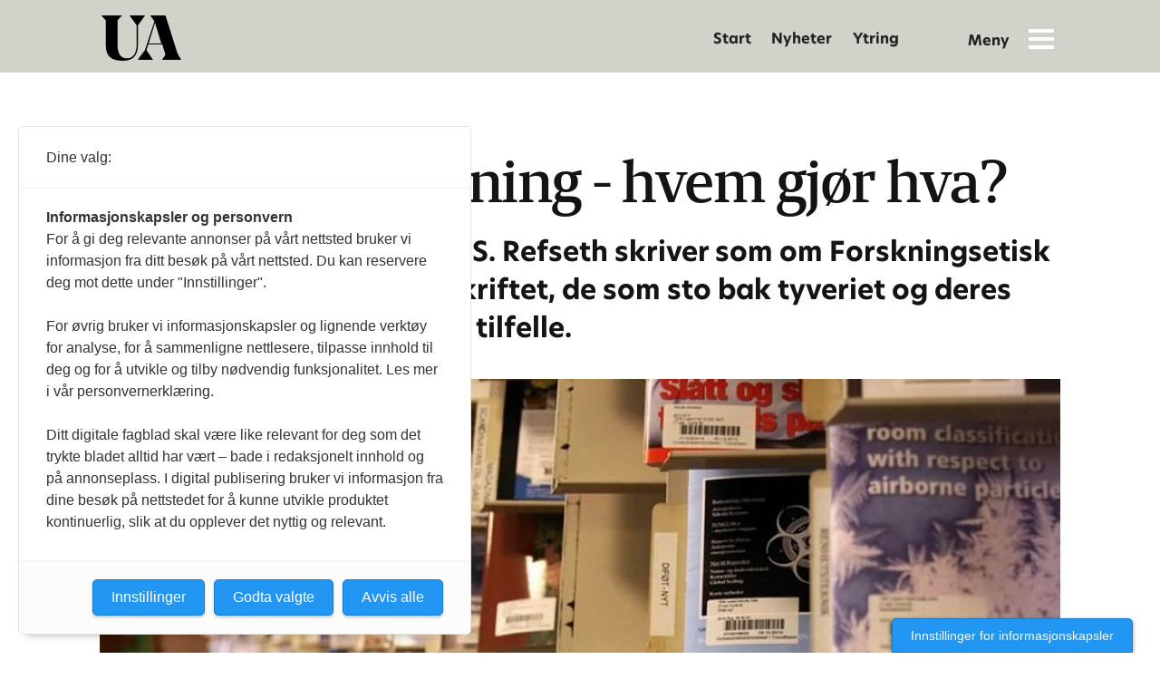

--- FILE ---
content_type: text/html; charset=UTF-8
request_url: https://www.universitetsavisa.no/forskning-forskningsetikk-forskningsjuks/tyveri-av-forskning-hvem-gjor-hva/363309
body_size: 22685
content:
<!DOCTYPE html>
<html lang="nb-NO" dir="ltr" class="resp_fonts">

    <head>
                
                <script type="module">
                    import { ClientAPI } from '/view-resources/baseview/public/common/ClientAPI/index.js?v=1768293024-L4';
                    window.labClientAPI = new ClientAPI({
                        pageData: {
                            url: 'https://www.universitetsavisa.no/forskning-forskningsetikk-forskningsjuks/tyveri-av-forskning-hvem-gjor-hva/363309',
                            pageType: 'article',
                            pageId: '363309',
                            section: 'ytring',
                            title: 'Tyveri av forskning - hvem gjør hva?',
                            seotitle: 'Tyveri av forskning - hvem gjør hva?',
                            sometitle: 'Tyveri av forskning - hvem gjør hva?',
                            description: 'Det kan fremstå av det Per S. Refseth skriver som om Forskningsetisk utvalg har kontaktet tidsskriftet, de som sto bak tyveriet og deres institusjon, men det er ikke tilfelle.',
                            seodescription: 'Det kan fremstå av det Per S. Refseth skriver som om Forskningsetisk utvalg har kontaktet tidsskriftet, de som sto bak tyveriet og deres institusjon, men det er ikke tilfelle.',
                            somedescription: 'Det kan fremstå av det Per S. Refseth skriver som om Forskningsetisk utvalg har kontaktet tidsskriftet, de som sto bak tyveriet og deres institusjon, men det er ikke tilfelle.',
                            device: 'desktop',
                            cmsVersion: '4.2.15',
                            contentLanguage: 'nb-NO',
                            published: '2022-05-20T07:33:55.000Z',
                            tags: ["forskning", "forskningsetikk", "ytring", "thor bjørn arlov", "rune nydal", "åpen forskning", "forskningsjuks"],
                            bylines: ["Thor Bjørn Arlov", "Rune Nydal"],
                            site: {
                                domain: 'https://www.universitetsavisa.no',
                                id: '2',
                                alias: 'universitetsavisa'
                            }
                            // Todo: Add paywall info ...
                        },
                        debug: false
                    });
                </script>

                <title>Tyveri av forskning - hvem gjør hva?</title>
                <meta name="title" content="Tyveri av forskning - hvem gjør hva?">
                <meta name="description" content="Det kan fremstå av det Per S. Refseth skriver som om Forskningsetisk utvalg har kontaktet tidsskriftet, de som sto bak tyveriet og deres institusjon, men det er ikke tilfelle.">
                <meta http-equiv="Content-Type" content="text/html; charset=utf-8">
                <link rel="canonical" href="https://www.universitetsavisa.no/forskning-forskningsetikk-forskningsjuks/tyveri-av-forskning-hvem-gjor-hva/363309">
                <meta name="viewport" content="width=device-width, initial-scale=1">
                
                <meta property="og:type" content="article">
                <meta property="og:title" content="Tyveri av forskning - hvem gjør hva?">
                <meta property="og:description" content="Det kan fremstå av det Per S. Refseth skriver som om Forskningsetisk utvalg har kontaktet tidsskriftet, de som sto bak tyveriet og deres institusjon, men det er ikke tilfelle.">
                <meta property="article:published_time" content="2022-05-20T07:33:55.000Z">
                <meta property="article:modified_time" content="">
                <meta property="article:author" content="Thor Bjørn Arlov">
                <meta property="article:author" content="Rune Nydal">
                <meta property="article:tag" content="forskning">
                <meta property="article:tag" content="forskningsetikk">
                <meta property="article:tag" content="ytring">
                <meta property="article:tag" content="thor bjørn arlov">
                <meta property="article:tag" content="rune nydal">
                <meta property="article:tag" content="åpen forskning">
                <meta property="article:tag" content="forskningsjuks">
                <meta property="og:image" content="https://image.universitetsavisa.no/103171.jpg?imageId=103171&x=0&y=0&cropw=100&croph=100&panox=0&panoy=0&panow=100&panoh=100&width=1200&height=683">
                <meta property="og:image:width" content="1200">
                <meta property="og:image:height" content="684">
                <meta name="twitter:card" content="summary_large_image">
                
                <meta name="twitter:title" content="Tyveri av forskning - hvem gjør hva?">
                <meta name="twitter:description" content="Det kan fremstå av det Per S. Refseth skriver som om Forskningsetisk utvalg har kontaktet tidsskriftet, de som sto bak tyveriet og deres institusjon, men det er ikke tilfelle.">
                <meta name="twitter:image" content="https://image.universitetsavisa.no/103171.jpg?imageId=103171&x=0&y=0&cropw=100&croph=100&panox=0&panoy=0&panow=100&panoh=100&width=1200&height=683">
                <link rel="alternate" type="application/json+oembed" href="https://www.universitetsavisa.no/forskning-forskningsetikk-forskningsjuks/tyveri-av-forskning-hvem-gjor-hva/363309?lab_viewport=oembed">

                
                
                
                
                <meta property="og:url" content="https://www.universitetsavisa.no/forskning-forskningsetikk-forskningsjuks/tyveri-av-forskning-hvem-gjor-hva/363309">
                        <link type="image/svg+xml" rel="icon" href="/view-resources/public/universitetsavisa/favicon.svg">
                        <link type="image/png" rel="icon" sizes="32x32" href="/view-resources/public/universitetsavisa/favicon-32x32.png">
                        <link type="image/png" rel="icon" sizes="96x96" href="/view-resources/public/universitetsavisa/favicon-96x96.png">
                        <link type="image/png" rel="apple-touch-icon" sizes="120x120" href="/view-resources/public/universitetsavisa/favicon-120x120.png">
                        <link type="image/png" rel="apple-touch-icon" sizes="180x180" href="/view-resources/public/universitetsavisa/favicon-180x180.png">
                    
                <link rel="stylesheet" href="/view-resources/view/css/grid.css?v=1768293024-L4">
                <link rel="stylesheet" href="/view-resources/view/css/main.css?v=1768293024-L4">
                <link rel="stylesheet" href="/view-resources/view/css/colors.css?v=1768293024-L4">
                <link rel="stylesheet" href="/view-resources/view/css/print.css?v=1768293024-L4" media="print">
                <link rel="stylesheet" href="/view-resources/view/css/foundation-icons/foundation-icons.css?v=1768293024-L4">
                <link rel="stylesheet" href="/view-resources/view/css/site/universitetsavisa.css?v=1768293024-L4">
                <style data-key="custom_properties">
                    :root{--primary: rgba(209,4,55,1);--secondary: rgba(3,90,138,1);--tertiary: rgba(233,152,97,1);--quaternary: rgba(197,194,81,1);--quinary: rgba(255,255,255,1);--bg-primary: rgba(209,4,55,1);--bg-secondary: rgba(239,229,232,1);--bg-tertiary: rgba(3,90,138,1);--bg-quaternary: rgba(227,233,233,1);--bg-quinary: rgba(233,152,97,1);--bg-senary: rgba(241,233,227,1);--bg-septenary: rgba(197,194,81,1);--bg-octonary: rgba(236,235,228,1);--bg-nonary: rgba(20,20,20,1);--bg-white: rgba(255,255,255,1);--bg-black: rgba(194,193,193,1);}
                </style>
                <style data-key="background_colors">
                    .bg-primary {background-color: rgba(209,4,55,1);color: #fff;}.bg-secondary {background-color: rgba(239,229,232,1);}.bg-tertiary {background-color: rgba(3,90,138,1);color: #fff;}.bg-quaternary {background-color: rgba(227,233,233,1);}.bg-quinary {background-color: rgba(233,152,97,1);}.bg-senary {background-color: rgba(241,233,227,1);}.bg-septenary {background-color: rgba(197,194,81,1);}.bg-octonary {background-color: rgba(236,235,228,1);}.bg-nonary {background-color: rgba(20,20,20,1);color: #fff;}.bg-white {background-color: rgba(255,255,255,1);}.bg-black {background-color: rgba(194,193,193,1);}@media (max-width: 1023px) { .color_mobile_bg-primary {background-color: rgba(209,4,55,1);color: #fff;}}@media (max-width: 1023px) { .color_mobile_bg-secondary {background-color: rgba(239,229,232,1);}}@media (max-width: 1023px) { .color_mobile_bg-tertiary {background-color: rgba(3,90,138,1);color: #fff;}}@media (max-width: 1023px) { .color_mobile_bg-quaternary {background-color: rgba(227,233,233,1);}}@media (max-width: 1023px) { .color_mobile_bg-quinary {background-color: rgba(233,152,97,1);}}@media (max-width: 1023px) { .color_mobile_bg-senary {background-color: rgba(241,233,227,1);}}@media (max-width: 1023px) { .color_mobile_bg-septenary {background-color: rgba(197,194,81,1);}}@media (max-width: 1023px) { .color_mobile_bg-octonary {background-color: rgba(236,235,228,1);}}@media (max-width: 1023px) { .color_mobile_bg-nonary {background-color: rgba(20,20,20,1);color: #fff;}}@media (max-width: 1023px) { .color_mobile_bg-white {background-color: rgba(255,255,255,1);}}@media (max-width: 1023px) { .color_mobile_bg-black {background-color: rgba(194,193,193,1);}}
                </style>
                <style data-key="background_colors_opacity">
                    .bg-primary.op-bg_20 {background-color: rgba(209, 4, 55, 0.2);color: #fff;}.bg-primary.op-bg_40 {background-color: rgba(209, 4, 55, 0.4);color: #fff;}.bg-primary.op-bg_60 {background-color: rgba(209, 4, 55, 0.6);color: #fff;}.bg-primary.op-bg_80 {background-color: rgba(209, 4, 55, 0.8);color: #fff;}.bg-secondary.op-bg_20 {background-color: rgba(239, 229, 232, 0.2);}.bg-secondary.op-bg_40 {background-color: rgba(239, 229, 232, 0.4);}.bg-secondary.op-bg_60 {background-color: rgba(239, 229, 232, 0.6);}.bg-secondary.op-bg_80 {background-color: rgba(239, 229, 232, 0.8);}.bg-tertiary.op-bg_20 {background-color: rgba(3, 90, 138, 0.2);color: #fff;}.bg-tertiary.op-bg_40 {background-color: rgba(3, 90, 138, 0.4);color: #fff;}.bg-tertiary.op-bg_60 {background-color: rgba(3, 90, 138, 0.6);color: #fff;}.bg-tertiary.op-bg_80 {background-color: rgba(3, 90, 138, 0.8);color: #fff;}.bg-quaternary.op-bg_20 {background-color: rgba(227, 233, 233, 0.2);}.bg-quaternary.op-bg_40 {background-color: rgba(227, 233, 233, 0.4);}.bg-quaternary.op-bg_60 {background-color: rgba(227, 233, 233, 0.6);}.bg-quaternary.op-bg_80 {background-color: rgba(227, 233, 233, 0.8);}.bg-quinary.op-bg_20 {background-color: rgba(233, 152, 97, 0.2);}.bg-quinary.op-bg_40 {background-color: rgba(233, 152, 97, 0.4);}.bg-quinary.op-bg_60 {background-color: rgba(233, 152, 97, 0.6);}.bg-quinary.op-bg_80 {background-color: rgba(233, 152, 97, 0.8);}.bg-senary.op-bg_20 {background-color: rgba(241, 233, 227, 0.2);}.bg-senary.op-bg_40 {background-color: rgba(241, 233, 227, 0.4);}.bg-senary.op-bg_60 {background-color: rgba(241, 233, 227, 0.6);}.bg-senary.op-bg_80 {background-color: rgba(241, 233, 227, 0.8);}.bg-septenary.op-bg_20 {background-color: rgba(197, 194, 81, 0.2);}.bg-septenary.op-bg_40 {background-color: rgba(197, 194, 81, 0.4);}.bg-septenary.op-bg_60 {background-color: rgba(197, 194, 81, 0.6);}.bg-septenary.op-bg_80 {background-color: rgba(197, 194, 81, 0.8);}.bg-octonary.op-bg_20 {background-color: rgba(236, 235, 228, 0.2);}.bg-octonary.op-bg_40 {background-color: rgba(236, 235, 228, 0.4);}.bg-octonary.op-bg_60 {background-color: rgba(236, 235, 228, 0.6);}.bg-octonary.op-bg_80 {background-color: rgba(236, 235, 228, 0.8);}.bg-nonary.op-bg_20 {background-color: rgba(20, 20, 20, 0.2);color: #fff;}.bg-nonary.op-bg_40 {background-color: rgba(20, 20, 20, 0.4);color: #fff;}.bg-nonary.op-bg_60 {background-color: rgba(20, 20, 20, 0.6);color: #fff;}.bg-nonary.op-bg_80 {background-color: rgba(20, 20, 20, 0.8);color: #fff;}.bg-white.op-bg_20 {background-color: rgba(255, 255, 255, 0.2);}.bg-white.op-bg_40 {background-color: rgba(255, 255, 255, 0.4);}.bg-white.op-bg_60 {background-color: rgba(255, 255, 255, 0.6);}.bg-white.op-bg_80 {background-color: rgba(255, 255, 255, 0.8);}.bg-black.op-bg_20 {background-color: rgba(194, 193, 193, 0.2);}.bg-black.op-bg_40 {background-color: rgba(194, 193, 193, 0.4);}.bg-black.op-bg_60 {background-color: rgba(194, 193, 193, 0.6);}.bg-black.op-bg_80 {background-color: rgba(194, 193, 193, 0.8);}@media (max-width: 1023px) { .color_mobile_bg-primary.op-bg_20 {background-color: rgba(209, 4, 55, 0.2);color: #fff;}}@media (max-width: 1023px) { .color_mobile_bg-primary.op-bg_40 {background-color: rgba(209, 4, 55, 0.4);color: #fff;}}@media (max-width: 1023px) { .color_mobile_bg-primary.op-bg_60 {background-color: rgba(209, 4, 55, 0.6);color: #fff;}}@media (max-width: 1023px) { .color_mobile_bg-primary.op-bg_80 {background-color: rgba(209, 4, 55, 0.8);color: #fff;}}@media (max-width: 1023px) { .color_mobile_bg-secondary.op-bg_20 {background-color: rgba(239, 229, 232, 0.2);}}@media (max-width: 1023px) { .color_mobile_bg-secondary.op-bg_40 {background-color: rgba(239, 229, 232, 0.4);}}@media (max-width: 1023px) { .color_mobile_bg-secondary.op-bg_60 {background-color: rgba(239, 229, 232, 0.6);}}@media (max-width: 1023px) { .color_mobile_bg-secondary.op-bg_80 {background-color: rgba(239, 229, 232, 0.8);}}@media (max-width: 1023px) { .color_mobile_bg-tertiary.op-bg_20 {background-color: rgba(3, 90, 138, 0.2);color: #fff;}}@media (max-width: 1023px) { .color_mobile_bg-tertiary.op-bg_40 {background-color: rgba(3, 90, 138, 0.4);color: #fff;}}@media (max-width: 1023px) { .color_mobile_bg-tertiary.op-bg_60 {background-color: rgba(3, 90, 138, 0.6);color: #fff;}}@media (max-width: 1023px) { .color_mobile_bg-tertiary.op-bg_80 {background-color: rgba(3, 90, 138, 0.8);color: #fff;}}@media (max-width: 1023px) { .color_mobile_bg-quaternary.op-bg_20 {background-color: rgba(227, 233, 233, 0.2);}}@media (max-width: 1023px) { .color_mobile_bg-quaternary.op-bg_40 {background-color: rgba(227, 233, 233, 0.4);}}@media (max-width: 1023px) { .color_mobile_bg-quaternary.op-bg_60 {background-color: rgba(227, 233, 233, 0.6);}}@media (max-width: 1023px) { .color_mobile_bg-quaternary.op-bg_80 {background-color: rgba(227, 233, 233, 0.8);}}@media (max-width: 1023px) { .color_mobile_bg-quinary.op-bg_20 {background-color: rgba(233, 152, 97, 0.2);}}@media (max-width: 1023px) { .color_mobile_bg-quinary.op-bg_40 {background-color: rgba(233, 152, 97, 0.4);}}@media (max-width: 1023px) { .color_mobile_bg-quinary.op-bg_60 {background-color: rgba(233, 152, 97, 0.6);}}@media (max-width: 1023px) { .color_mobile_bg-quinary.op-bg_80 {background-color: rgba(233, 152, 97, 0.8);}}@media (max-width: 1023px) { .color_mobile_bg-senary.op-bg_20 {background-color: rgba(241, 233, 227, 0.2);}}@media (max-width: 1023px) { .color_mobile_bg-senary.op-bg_40 {background-color: rgba(241, 233, 227, 0.4);}}@media (max-width: 1023px) { .color_mobile_bg-senary.op-bg_60 {background-color: rgba(241, 233, 227, 0.6);}}@media (max-width: 1023px) { .color_mobile_bg-senary.op-bg_80 {background-color: rgba(241, 233, 227, 0.8);}}@media (max-width: 1023px) { .color_mobile_bg-septenary.op-bg_20 {background-color: rgba(197, 194, 81, 0.2);}}@media (max-width: 1023px) { .color_mobile_bg-septenary.op-bg_40 {background-color: rgba(197, 194, 81, 0.4);}}@media (max-width: 1023px) { .color_mobile_bg-septenary.op-bg_60 {background-color: rgba(197, 194, 81, 0.6);}}@media (max-width: 1023px) { .color_mobile_bg-septenary.op-bg_80 {background-color: rgba(197, 194, 81, 0.8);}}@media (max-width: 1023px) { .color_mobile_bg-octonary.op-bg_20 {background-color: rgba(236, 235, 228, 0.2);}}@media (max-width: 1023px) { .color_mobile_bg-octonary.op-bg_40 {background-color: rgba(236, 235, 228, 0.4);}}@media (max-width: 1023px) { .color_mobile_bg-octonary.op-bg_60 {background-color: rgba(236, 235, 228, 0.6);}}@media (max-width: 1023px) { .color_mobile_bg-octonary.op-bg_80 {background-color: rgba(236, 235, 228, 0.8);}}@media (max-width: 1023px) { .color_mobile_bg-nonary.op-bg_20 {background-color: rgba(20, 20, 20, 0.2);color: #fff;}}@media (max-width: 1023px) { .color_mobile_bg-nonary.op-bg_40 {background-color: rgba(20, 20, 20, 0.4);color: #fff;}}@media (max-width: 1023px) { .color_mobile_bg-nonary.op-bg_60 {background-color: rgba(20, 20, 20, 0.6);color: #fff;}}@media (max-width: 1023px) { .color_mobile_bg-nonary.op-bg_80 {background-color: rgba(20, 20, 20, 0.8);color: #fff;}}@media (max-width: 1023px) { .color_mobile_bg-white.op-bg_20 {background-color: rgba(255, 255, 255, 0.2);}}@media (max-width: 1023px) { .color_mobile_bg-white.op-bg_40 {background-color: rgba(255, 255, 255, 0.4);}}@media (max-width: 1023px) { .color_mobile_bg-white.op-bg_60 {background-color: rgba(255, 255, 255, 0.6);}}@media (max-width: 1023px) { .color_mobile_bg-white.op-bg_80 {background-color: rgba(255, 255, 255, 0.8);}}@media (max-width: 1023px) { .color_mobile_bg-black.op-bg_20 {background-color: rgba(194, 193, 193, 0.2);}}@media (max-width: 1023px) { .color_mobile_bg-black.op-bg_40 {background-color: rgba(194, 193, 193, 0.4);}}@media (max-width: 1023px) { .color_mobile_bg-black.op-bg_60 {background-color: rgba(194, 193, 193, 0.6);}}@media (max-width: 1023px) { .color_mobile_bg-black.op-bg_80 {background-color: rgba(194, 193, 193, 0.8);}}
                </style>
                <style data-key="border_colors">
                    .border-bg-primary{--border-color: var(--bg-primary);}.mobile_border-bg-primary{--mobile-border-color: var(--bg-primary);}.border-bg-secondary{--border-color: var(--bg-secondary);}.mobile_border-bg-secondary{--mobile-border-color: var(--bg-secondary);}.border-bg-tertiary{--border-color: var(--bg-tertiary);}.mobile_border-bg-tertiary{--mobile-border-color: var(--bg-tertiary);}.border-bg-quaternary{--border-color: var(--bg-quaternary);}.mobile_border-bg-quaternary{--mobile-border-color: var(--bg-quaternary);}.border-bg-quinary{--border-color: var(--bg-quinary);}.mobile_border-bg-quinary{--mobile-border-color: var(--bg-quinary);}.border-bg-senary{--border-color: var(--bg-senary);}.mobile_border-bg-senary{--mobile-border-color: var(--bg-senary);}.border-bg-septenary{--border-color: var(--bg-septenary);}.mobile_border-bg-septenary{--mobile-border-color: var(--bg-septenary);}.border-bg-octonary{--border-color: var(--bg-octonary);}.mobile_border-bg-octonary{--mobile-border-color: var(--bg-octonary);}.border-bg-nonary{--border-color: var(--bg-nonary);}.mobile_border-bg-nonary{--mobile-border-color: var(--bg-nonary);}.border-bg-white{--border-color: var(--bg-white);}.mobile_border-bg-white{--mobile-border-color: var(--bg-white);}.border-bg-black{--border-color: var(--bg-black);}.mobile_border-bg-black{--mobile-border-color: var(--bg-black);}
                </style>
                <style data-key="font_colors">
                    .primary {color: rgba(209,4,55,1) !important;}.secondary {color: rgba(3,90,138,1) !important;}.tertiary {color: rgba(233,152,97,1) !important;}.quaternary {color: rgba(197,194,81,1) !important;}.quinary {color: rgba(255,255,255,1) !important;}@media (max-width: 1023px) { .color_mobile_primary {color: rgba(209,4,55,1) !important;}}@media (max-width: 1023px) { .color_mobile_secondary {color: rgba(3,90,138,1) !important;}}@media (max-width: 1023px) { .color_mobile_tertiary {color: rgba(233,152,97,1) !important;}}@media (max-width: 1023px) { .color_mobile_quaternary {color: rgba(197,194,81,1) !important;}}@media (max-width: 1023px) { .color_mobile_quinary {color: rgba(255,255,255,1) !important;}}
                </style>
                <style data-key="image_gradient">
                    .image-gradient-bg-primary{--background-color: var(--bg-primary);}.color_mobile_image-gradient-bg-primary{--mobile-background-color: var(--bg-primary);}.image-gradient-bg-secondary{--background-color: var(--bg-secondary);}.color_mobile_image-gradient-bg-secondary{--mobile-background-color: var(--bg-secondary);}.image-gradient-bg-tertiary{--background-color: var(--bg-tertiary);}.color_mobile_image-gradient-bg-tertiary{--mobile-background-color: var(--bg-tertiary);}.image-gradient-bg-quaternary{--background-color: var(--bg-quaternary);}.color_mobile_image-gradient-bg-quaternary{--mobile-background-color: var(--bg-quaternary);}.image-gradient-bg-quinary{--background-color: var(--bg-quinary);}.color_mobile_image-gradient-bg-quinary{--mobile-background-color: var(--bg-quinary);}.image-gradient-bg-senary{--background-color: var(--bg-senary);}.color_mobile_image-gradient-bg-senary{--mobile-background-color: var(--bg-senary);}.image-gradient-bg-septenary{--background-color: var(--bg-septenary);}.color_mobile_image-gradient-bg-septenary{--mobile-background-color: var(--bg-septenary);}.image-gradient-bg-octonary{--background-color: var(--bg-octonary);}.color_mobile_image-gradient-bg-octonary{--mobile-background-color: var(--bg-octonary);}.image-gradient-bg-nonary{--background-color: var(--bg-nonary);}.color_mobile_image-gradient-bg-nonary{--mobile-background-color: var(--bg-nonary);}.image-gradient-bg-white{--background-color: var(--bg-white);}.color_mobile_image-gradient-bg-white{--mobile-background-color: var(--bg-white);}.image-gradient-bg-black{--background-color: var(--bg-black);}.color_mobile_image-gradient-bg-black{--mobile-background-color: var(--bg-black);}
                </style>
                <style data-key="custom_css_variables">
                :root {
                    --lab_page_width: 1088px;
                    --lab_columns_gutter: 11px;
                    --space-top: ;
                    --space-top-adnuntiusAd: ;
                }

                @media(max-width: 767px) {
                    :root {
                        --lab_columns_gutter: 10px;
                    }
                }

                @media(min-width: 767px) {
                    :root {
                    }
                }
                </style>
<script src="/view-resources/public/common/JWTCookie.js?v=1768293024-L4"></script>
<script src="/view-resources/public/common/Paywall.js?v=1768293024-L4"></script>
                <script>
                window.Dac = window.Dac || {};
                (function () {
                    if (navigator) {
                        window.Dac.clientData = {
                            language: navigator.language,
                            userAgent: navigator.userAgent,
                            innerWidth: window.innerWidth,
                            innerHeight: window.innerHeight,
                            deviceByMediaQuery: getDeviceByMediaQuery(),
                            labDevice: 'desktop', // Device from labrador
                            device: 'desktop', // Device from varnish
                            paywall: {
                                isAuthenticated: isPaywallAuthenticated(),
                                toggleAuthenticatedContent: toggleAuthenticatedContent,
                                requiredProducts: [],
                            },
                            page: {
                                id: '363309',
                                extId: ''
                            },
                            siteAlias: 'universitetsavisa',
                            debug: window.location.href.includes('debug=1')
                        };
                        function getDeviceByMediaQuery() {
                            if (window.matchMedia('(max-width: 767px)').matches) return 'mobile';
                            if (window.matchMedia('(max-width: 1023px)').matches) return 'tablet';
                            return 'desktop';
                        }

                        function isPaywallAuthenticated() {
                            if (window.Dac && window.Dac.JWTCookie) {
                                var JWTCookie = new Dac.JWTCookie({ debug: false });
                                return JWTCookie.isAuthenticated();
                            }
                            return false;
                        }

                        function toggleAuthenticatedContent(settings) {
                            if (!window.Dac || !window.Dac.Paywall) {
                                return;
                            }
                            var Paywall = new Dac.Paywall();
                            var updateDOM = Paywall.updateDOM;

                            if(settings && settings.displayUserName) {
                                var userName = Paywall.getUserName().then((userName) => {
                                    updateDOM(userName !== false, userName, settings.optionalGreetingText);
                                });
                            } else {
                                updateDOM(window.Dac.clientData.paywall.isAuthenticated);
                            }
                        }
                    }
                }());
                </script>

                    <script type="module" src="/view-resources/baseview/public/common/baseview/moduleHandlers.js?v=1768293024-L4" data-cookieconsent="ignore"></script>
                    <script src="/view-resources/public/common/ArticleLists.js?v=1768293024-L4" data-cookieconsent="ignore"></script>
<!-- Global site tag (gtag.js) - Google Analytics -->
<script async src="https://www.googletagmanager.com/gtag/js?id=UA-10111906-1"></script>
<script>
    window.dataLayer = window.dataLayer || [];
    function gtag(){dataLayer.push(arguments);}
    gtag('js', new Date());
    gtag('config', 'UA-10111906-1');
</script><script src="https://t.atmng.io/fag_pressen/ZLo8MBI9V.prod.js" async></script>

                <style id="dachser-vieweditor-styles">
                    article.column .content .kicker { font-family: "NewHero"; font-weight: 800; font-style: normal; font-size: 0.875rem; line-height: 1.1; text-transform: uppercase; letter-spacing: normal; color: #e4325e; }@media (max-width: 767px) { .resp_fonts article.column .content .kicker {font-size: calc(0.262vw * 12); line-height: 1.1; } }
                    .articleHeader .kicker { font-family: "NewHero"; font-weight: 800; font-style: normal; font-size: 1.125rem; line-height: 1.1; text-transform: none; letter-spacing: normal; color: #e4325e; }@media (max-width: 767px) { .resp_fonts .articleHeader .kicker {font-size: calc(0.262vw * 14); line-height: 1.1; } }
                    article.column .content .headline { font-family: "NewHero"; font-weight: 800; font-style: normal; text-transform: none; letter-spacing: normal; }
                    article.column .content .subtitle { font-family: "Georgia"; font-weight: normal; font-style: normal; font-size: 1.125rem; text-transform: none; letter-spacing: normal; }@media (max-width: 767px) { .resp_fonts article.column .content .subtitle {font-size: calc(0.262vw * 15); } }
                    .articleHeader .kicker { font-family: "NewHero"; font-weight: 800; font-style: normal; font-size: 0.9375rem; text-transform: uppercase; letter-spacing: normal; color: #E4325E; }@media (max-width: 767px) { .resp_fonts .articleHeader .kicker {font-size: calc(0.262vw * 13); } }
                    .toplist ul li .text time { font-family: "NewHero"; font-weight: 500; font-style: normal; font-size: 0.75rem; text-transform: uppercase; letter-spacing: normal; }@media (max-width: 767px) { .resp_fonts .toplist ul li .text time {font-size: calc(0.262vw * 12); } }
                    .articlescroller ul li .subtitle { font-family: "Georgia"; font-weight: normal; font-style: normal; font-size: 1rem; text-transform: none; letter-spacing: normal; }@media (max-width: 767px) { .resp_fonts .articlescroller ul li .subtitle {font-size: calc(0.262vw * 15); } }
                    .articlescroller ul li h3 { font-family: "Maga-Medium"; font-weight: 500; font-style: normal; text-transform: none; letter-spacing: normal; }
                    .byline .name { font-family: "NewHero"; font-weight: 500; font-style: normal; font-size: 0.75rem; text-transform: none; letter-spacing: normal; }@media (max-width: 767px) { .resp_fonts .byline .name {font-size: calc(0.262vw * 12); } }
                    .font-NewHero { font-family: "NewHero" !important; }
                    .font-NewHero.font-weight-normal { font-weight: 500 !important; }
                    .font-NewHero.font-weight-bold { font-weight: 600 !important; }
                    .font-NewHero.font-weight-black { font-weight: 800 !important; }
                    .font-Maga-Medium { font-family: "Maga-Medium" !important; }
                    .font-Maga-Medium.font-weight-normal { font-weight: 500 !important; }
                </style>
                <style id="css_variables"></style>
                <script>
                    window.dachserData = {
                        _data: {},
                        _instances: {},
                        get: function(key) {
                            return dachserData._data[key] || null;
                        },
                        set: function(key, value) {
                            dachserData._data[key] = value;
                        },
                        push: function(key, value) {
                            if (!dachserData._data[key]) {
                                dachserData._data[key] = [];
                            }
                            dachserData._data[key].push(value);
                        },
                        setInstance: function(key, identifier, instance) {
                            if (!dachserData._instances[key]) {
                                dachserData._instances[key] = {};
                            }
                            dachserData._instances[key][identifier] = instance;
                        },
                        getInstance: function(key, identifier) {
                            return dachserData._instances[key] ? dachserData._instances[key][identifier] || null : null;
                        },
                        reflow: () => {}
                    };
                </script>
                

                <script type="application/ld+json">
                [{"@context":"http://schema.org","@type":"WebSite","name":"universitetsavisa","url":"https://www.universitetsavisa.no"},{"@context":"https://schema.org","@type":"NewsArticle","headline":"Tyveri av forskning - hvem gjør hva?","description":"Det kan fremstå av det Per S. Refseth skriver som om Forskningsetisk utvalg har kontaktet tidsskriftet, de som sto bak tyveriet og deres institusjon, men det er ikke tilfelle.","mainEntityOfPage":{"@id":"https://www.universitetsavisa.no/forskning-forskningsetikk-forskningsjuks/tyveri-av-forskning-hvem-gjor-hva/363309"},"availableLanguage":[{"@type":"Language","alternateName":"nb-NO"}],"image":["https://image-labrador.universitetsavisa.no/?imageId=103171&width=245&width=1200"],"keywords":"forskning, forskningsetikk, ytring, thor bjørn arlov, rune nydal, åpen forskning, forskningsjuks","author":[{"@type":"Person","name":"Thor Bjørn Arlov"},{"@type":"Person","name":"Rune Nydal"}],"publisher":{"@type":"Organization","name":"universitetsavisa","logo":{"@type":"ImageObject","url":"/view-resources/dachser2/public/universitetsavisa/logo.svg?v=2"}},"datePublished":"2022-05-20T07:33:55.000Z"}]
                </script>                
                
                
                



        <meta property="article:section" content="ytring">
<script>
var k5aMeta = { "paid": 0, "author": ["Thor Bjørn Arlov", "Rune Nydal"], "tag": ["forskning", "forskningsetikk", "ytring", "thor bjørn arlov", "rune nydal", "åpen forskning", "forskningsjuks"], "title": "Tyveri av forskning - hvem gjør hva?", "teasertitle": "Tyveri av forskning - hvem gjør hva?", "kicker": "Ytring", "url": "https://www.universitetsavisa.no/a/363309", "login": (Dac.clientData.paywall.isAuthenticated ? 1 : 0), "subscriber": (Dac.clientData.paywall.isAuthenticated ? 1 : 0), "subscriberId": (Dac.clientData.subscriberId ? `"${ Dac.clientData.subscriberId }"` : "") };
</script>
                <script src="//cl.k5a.io/6156b8c81b4d741e051f44c2.js" async></script>


        <style>
            :root {
                
                
            }
        </style>
        
        
    </head>

    <body class="l4 article site_universitetsavisa section_ytring"
        
        
        >

        
        <script>
        document.addEventListener("DOMContentLoaded", (event) => {
            setScrollbarWidth();
            window.addEventListener('resize', setScrollbarWidth);
        });
        function setScrollbarWidth() {
            const root = document.querySelector(':root');
            const width = (window.innerWidth - document.body.offsetWidth < 21) ? window.innerWidth - document.body.offsetWidth : 15;
            root.style.setProperty('--lab-scrollbar-width', `${ width }px`);
        }
        </script>

        
        <a href="#main" class="skip-link">Jump to main content</a>

        <header class="pageElement pageHeader">
    <div class="section mainline grid">
    <div class="row">
<figure class="logo">
    <a href=" //universitetsavisa.no" aria-label="Gå til forside">
        <img src="/view-resources/dachser2/public/universitetsavisa/logo.svg?v=2"
            
            width="88"
            >
    </a>
</figure>
<nav class="navigation mainMenu grid-vas-center floatRight dac-hidden-desktop-down grid-align-content-end">
	<ul class="menu-list">
			<li class="first-list-item ">
				<a href="https://www.universitetsavisa.no" target="_self">Start</a>
			</li>
			<li class="first-list-item ">
				<a href="https://www.universitetsavisa.no/nyhet" target="_self">Nyheter</a>
			</li>
			<li class="first-list-item selected">
				<a href="https://www.universitetsavisa.no/ytring" target="_self">Ytring</a>
			</li>
	</ul>
</nav>



	<script>
		(function () {
			const menuLinks = document.querySelectorAll(`nav.mainMenu ul li a`);
			for (let i = 0; i < menuLinks.length; i++) {
				const link = menuLinks[i].pathname;
				if (link === window.location.pathname) {
					menuLinks[i].parentElement.classList.add('lab-link-active');
				} else {
					menuLinks[i].parentElement.classList.remove('lab-link-active');
				}
			}
		})();
	</script>

<div data-id="pageElements-6" class="search visible grid-align-left dac-hidden-desktop-down stop-propagation buttonHidden">


    <form class="search-container" action="/cse" method="get" role="search">
        <label for="search-input-6" class="visuallyhidden">Søk</label>
        <input type="text" id="search-input-6" name="q" placeholder="Søk...">
    </form>
</div>

    <script>
        if (document.querySelector('[data-id="pageElements-6"] .search-button')) {
            document.querySelector('[data-id="pageElements-6"] .search-button').addEventListener('click', (event) => {
                document.querySelector('[data-id="pageElements-6"] .search-container').submit();
            }, false);
        }
    </script>
<div class="hamburger to-be-expanded grid-float-right" data-id="pageElements-7">
    <div class="positionRelative">
        <span class="hamburger-button hamburger-expander ">
            <button class="burger-btn" aria-label="Åpne meny" aria-expanded="false" aria-controls="hamburger-container" aria-haspopup="menu">
                    <i class="open icon-hamburger"></i>
                    <i class="close icon-hamburger-closed"></i>
            </button>
        </span>
    </div>

        <div class="hamburger-container" id="hamburger-container">
            <div class="row">
                <div class=" dac-hidden-desktop mobile-sticky-row">
    
    <div class="row">
    <figure class="logo">
    <a class="logo" href="&#x2F;&#x2F;universitetsavisa.no">
    <img src="/view-resources/dachser2/public/universitetsavisa/logo.svg?v=2" 
        
         width="88"  
        
    />
    </a>
    </figure>
    <div class="stickyIcon">
        <span class="hamburger-button">
            <i class="open icon-hamburger"></i>
            <i class="close icon-hamburger-closed"></i>
        </span>
    </div>
</div>

<script>
    window.dachserData.push('elementattributetoggler', {
        selectors: [
            {
                toggleActivator: '.stickyIcon',
                elementToToggle: '.hamburger.to-be-expanded',
                attributes: {
                    className: { value: 'expanded' },
                },
            },
            {
                toggleActivator: '.stickyIcon',
                elementToToggle: 'body',
                attributes: {
                    className: { value: 'hamburger-expanded' },
                }
            }
        ],
    });
</script>
    
</div>
<div data-id="pageElements-9" class="search visible grid-align-left dac-hidden-desktop buttonHidden">


    <form class="search-container" action="/cse" method="get" role="search">
        <label for="search-input-9" class="visuallyhidden">Søk</label>
        <input type="text" id="search-input-9" name="q" placeholder="Søk...">
    </form>
</div>

    <script>
        if (document.querySelector('[data-id="pageElements-9"] .search-button')) {
            document.querySelector('[data-id="pageElements-9"] .search-button').addEventListener('click', (event) => {
                document.querySelector('[data-id="pageElements-9"] .search-container').submit();
            }, false);
        }
    </script>
<div class="section menu-left large-6 small-12">
<nav class="navigation mainMenu large-12">
	<ul class="menu-list">
			<li class="first-list-item ">
				<a href="https://www.universitetsavisa.no" target="_self">Start</a>
			</li>
			<li class="first-list-item ">
				<a href="https://www.universitetsavisa.no/nyhet" target="_self">Nyheter</a>
			</li>
			<li class="first-list-item selected">
				<a href="https://www.universitetsavisa.no/ytring" target="_self">Ytring</a>
			</li>
	</ul>
</nav>



	<script>
		(function () {
			const menuLinks = document.querySelectorAll(`nav.mainMenu ul li a`);
			for (let i = 0; i < menuLinks.length; i++) {
				const link = menuLinks[i].pathname;
				if (link === window.location.pathname) {
					menuLinks[i].parentElement.classList.add('lab-link-active');
				} else {
					menuLinks[i].parentElement.classList.remove('lab-link-active');
				}
			}
		})();
	</script>

<div class=" large-12">
    
    <form method="POST" action="https://universitetsavisa.mailmojo.no/28338/s">
    <div class="column">
        <h3>Nyhetsbrev</h3>
        <div class="row">
            <input type="hidden" name="tagsadditional" placeholder="" class="" value="påmelding fra nettside">
            <input type="email" name="email" placeholder="e-post" class="" value="">
            <input type="submit" name="submit" placeholder="" class="bg-nonary" value="Meld meg på!">
        </div>
    </div>
    <div class="column tips-oss">
        <h3>Tips oss og delta i debatten</h3>
        <p>
            <a href="mailto:tips@universitetsavisa.no" class=" dacBtn bg-primary">Tips oss her</a>
            <a href="mailto:tips@universitetsavisa.no" class=" dacBtn bg-tertiary">Send ytring her</a>
        </p>
    </div>
</form>
    
</div>

</div>
<div class="section menu-right large-6 small-12">
    <div class=" large-12">
    
    <div class="column large-12">
    <h3 class="column">Kontakt oss</h3>
    <div class="row">
        <div class="column small-12 menu-content-contact-persons-grid">
            <p>
                Ansvarlig redaktør <br>
                TORE OKSHOLEN<br>
                <a href="mailto:tore.oksholen@universitetsavisa.no">tore.oksholen@<br class="dac-hidden-desktop-down">universitetsavisa.no</a><br>
                Mobil 918 97 876
            </p>
            <p>
                Journalist <br>
                MARI RIAN HANGER<br>
                <a href="mailto:mari.r.hanger@universitetsavisa.no">mari.r.hanger@<br class="dac-hidden-desktop-down">universitetsavisa.no</a><br>
                Mobil 995 86 297
            </p>
            <p>
                Redaksjonssjef <br>
                BENEDIKT ERIKSTAD JAVOROVIC<br>
                <a href="mailto:benedikt.e.javorovic@universitetsavisa.no">benedikt.e.javorovic@<br class="dac-hidden-desktop-down">universitetsavisa.no</a><br>
                Mobil 472 38 560
            </p>
            <p>
                Journalist <br>
                SYNNE MÆLE<br>
                <a href="mailto:synne.male@universitetsavisa.no">synne.male@<br class="dac-hidden-desktop-down">universitetsavisa.no</a><br>
                Mobil 924 62 475
            </p>
            <p>
                Journalist <br>
                MARTHE BJERVA<br>
                <a href="mailto:marthe.bjerva@universitetsavisa.no">marthe.bjerva@<br class="dac-hidden-desktop-down">universitetsavisa.no</a><br>
                Mobil 911 01 680
            </p>
            <p>
                Journalist <br>
                KRISTOFFER RAMSØY FREDRIKSEN<br>
                <a href="mailto:kristoffer.r.fredriksen@universitetsavisa.no">kristoffer.r.fredriksen@<br class="dac-hidden-desktop-down">universitetsavisa.no</a><br>
                Tel. 480 55 655
            </p>
        </div>
        <div class="column large-12 small-12">
            <h3 class="">Om oss</h3>
            <p>
                Universitetsavisa utgis av NTNU og redigeres etter Redaktørplakaten og pressens Vær Varsom-plakat. Avisen er medlem av Den norske fagpresses forening. Dette er avisas retningslinjer og redaksjon. Alt innhold er opphavsrettslig beskyttet © Universitetsavisa.
            </p>
        </div>
        <div class="column large-12 small-12 social-icons">
            <a href="https://www.facebook.com/Universitetsavisa" target="_blank"><img src="/view-resources/dachser2/public/universitetsavisa/icon-facebook.svg" width="36" style="margin-right:10px;"></a>
            <a href="https://www.instagram.com/universitetsavisa" target="_blank"><img src="/view-resources/dachser2/public/universitetsavisa/icon-instagram.svg" width="36" style="margin-right:10px;"></a>
            <a href="https://twitter.com/Universitetavis" target="_blank"><img src="/view-resources/dachser2/public/universitetsavisa/icon-twitter.svg" width="36" style="margin-right:10px;"></a>
            <a href="mailto:tips@universitetsavisa.no"><img src="/view-resources/dachser2/public/universitetsavisa/icon-mail.svg" width="36" style="margin-right:10px;"></a>
        </div>
    </div>
</div>

    
</div>

</div>

            </div>
        </div>
</div>

<script>
    (function(){
        const burgerButton = document.querySelector('[data-id="pageElements-7"] .burger-btn');
        const dropdownCloseSection = document.querySelector('[data-id="pageElements-7"] .dropdown-close-section');

        function toggleDropdown() {
            // Toggle the expanded class and aria-expanded attribute
            document.querySelector('[data-id="pageElements-7"].hamburger.to-be-expanded').classList.toggle('expanded');
            burgerButton.setAttribute('aria-expanded', burgerButton.getAttribute('aria-expanded') === 'true' ? 'false' : 'true');
            burgerButton.setAttribute('aria-label', burgerButton.getAttribute('aria-expanded') === 'true' ? 'Lukk meny' : 'Åpne meny');

            // This doesn't seem to do anything? But there's styling dependent on it some places
            document.body.classList.toggle('hamburger-expanded');
        }

        // Called via the eventlistener - if the key is Escape, toggle the dropdown and remove the eventlistener
        function closeDropdown(e) {
            if(e.key === 'Escape') {
                toggleDropdown();
                // Set the focus back on the button when clicking escape, so the user can continue tabbing down
                // the page in a natural flow
                document.querySelector('[data-id="pageElements-7"] .burger-btn').focus();
                window.removeEventListener('keydown', closeDropdown);
            }
        }

        if(burgerButton) {
            burgerButton.addEventListener('click', function(e) {
                e.preventDefault();
                toggleDropdown();

                // If the menu gets expanded, add the eventlistener that will close it on pressing Escape
                // else, remove the eventlistener otherwise it will continue to listen for escape even if the menu is closed.
                if(document.querySelector('[data-id="pageElements-7"] .burger-btn').getAttribute('aria-expanded') === 'true') {
                    window.addEventListener('keydown', closeDropdown);
                } else {
                    window.removeEventListener('keydown', closeDropdown);
                }
            })
        }
        if (dropdownCloseSection) {
            dropdownCloseSection.addEventListener('click', function(e) {
                e.preventDefault();
                toggleDropdown();
            });
        }

        document.querySelectorAll('.hamburger .hamburger-expander, .hamburger .hamburger-container, .stop-propagation').forEach(function (element) {
            element.addEventListener('click', function (e) {
                e.stopPropagation();
            });
        });
    }());
</script>
</div>

</div>


    <script>
        (function () {
            if (!'IntersectionObserver' in window) { return;}

            var scrollEvents = scrollEvents || [];

            if (scrollEvents) {
                const domInterface = {
                    classList: {
                        remove: () => {},
                        add: () => {}
                    },
                    style: {
                        cssText: ''
                    }
                };
                scrollEvents.forEach(function(event) {
                    var callback = function (entries, observer) {
                        if (!entries[0]) { return; }
                        if (entries[0].isIntersecting) {
                            event.styles.forEach(function(item) {
                                (document.querySelector(item.selector) || domInterface).style.cssText = "";
                            });
                            event.classes.forEach(function(item) {
                                item.class.forEach(function(classname) {
                                    (document.querySelector(item.selector) || domInterface).classList.remove(classname);
                                });
                            });
                        } else {
                            event.styles.forEach(function(item) {
                                (document.querySelector(item.selector) || domInterface).style.cssText = item.style;
                            });
                            event.classes.forEach(function(item) {
                                item.class.forEach(function(classname) {
                                    (document.querySelector(item.selector) || domInterface).classList.add(classname);
                                });
                            });
                        }
                    };

                    var observer = new IntersectionObserver(callback, {
                        rootMargin: event.offset,
                        threshold: 1
                    });
                    var target = document.querySelector(event.target);
                    if (target) {
                        observer.observe(target);
                    }
                });
            }
        }());

        window.Dac.clientData.paywall.toggleAuthenticatedContent(); 
    </script>
</header>

        

        
                


        <section id="mainArticleSection" class="main article">
            
            <main class="pageWidth">
                <article class=" "
                    
                >

                    <section class="main article k5a-article" id="main">

                            <div></div>
<script>
(function() {
    let windowUrl = window.location.href;
    windowUrl = windowUrl.substring(windowUrl.indexOf('?') + 1);
    let messageElement = document.querySelector('.shareableMessage');
    if (windowUrl && windowUrl.includes('code') && windowUrl.includes('expires')) {
        messageElement.style.display = 'block';
    } 
})();
</script>


                        <div data-element-guid="ce0bd9ab-4291-428b-a568-c89d9be52491" class="articleHeader column hasCaption">

    


    <p class="kicker secondary color_mobile_secondary" style="">Ytring</p>
    <h1 class="headline mainTitle tm30 font-weight-normal m-font-weight-normal font-Maga-Medium" style="">Tyveri av forskning - hvem gjør hva?</h1>
    <h2 class="subtitle font-weight-bold m-font-weight-bold" style="">Det kan fremstå av det Per S. Refseth skriver som om Forskningsetisk utvalg har kontaktet tidsskriftet, de som sto bak tyveriet og deres institusjon, men det er ikke tilfelle.</h2>



    <div class="media">
            
            <figure data-element-guid="603694ec-2c93-4924-f2bc-1873fc7c4e28" class="headerImage">
    <div class="img fullwidthTarget">
        <picture>
            <source srcset="https://image.universitetsavisa.no/103171.webp?imageId=103171&width=2116&height=1208&format=webp" 
                width="1058"
                height="604"
                media="(min-width: 768px)"
                type="image/webp">    
            <source srcset="https://image.universitetsavisa.no/103171.webp?imageId=103171&width=2116&height=1208&format=jpg" 
                width="1058"
                height="604"
                media="(min-width: 768px)"
                type="image/jpeg">    
            <source srcset="https://image.universitetsavisa.no/103171.webp?imageId=103171&width=960&height=548&format=webp" 
                width="480"
                height="274"
                media="(max-width: 767px)"
                type="image/webp">    
            <source srcset="https://image.universitetsavisa.no/103171.webp?imageId=103171&width=960&height=548&format=jpg" 
                width="480"
                height="274"
                media="(max-width: 767px)"
                type="image/jpeg">    
            <img src="https://image.universitetsavisa.no/103171.webp?imageId=103171&width=960&height=548&format=jpg"
                width="480"
                height="274"
                title="Tidsskrifter universitetsbiblioteket"
                alt="" 
                
                style=""    
                >
        </picture>        
        
    </div>
    
</figure>

            
            
            
            
            
            
            
            
            
            
            
        <div class="floatingText"></div>
    </div>


    <div class="caption " data-showmore="Vis mer">
        <figcaption itemprop="caption" class="">Tidsskrifter universitetsbiblioteket</figcaption>
        <figcaption itemprop="author" class="" data-byline-prefix="">Foto: Tor H. Monsen</figcaption>
    </div>





        <div data-element-guid="ab981a4e-6fc5-4691-e36c-f3798a0f3303" class="meta">
    

    <div class="bylines">
        <div data-element-guid="ba2817ab-0916-4454-8b5d-fb83a4d25a4b" class="byline column" itemscope itemtype="http://schema.org/Person">
    
    <div class="content">
            
        <address class="name">

                <span class="lab-hidden-byline-name" itemprop="name">Thor Bjørn Arlov</span>
                    <span class="firstname ">Thor Bjørn</span>
                    <span class="lastname ">Arlov</span>

                <span class="lab-hidden-byline-name" itemprop="name">Thor Bjørn Arlov</span>
                    <span class="description ">Sekretær, Forskningsetisk utvalg, NTNU</span>
        </address>
    </div>
</div>
<div data-element-guid="3a09944e-ea39-48ae-99d8-7b264b281a60" class="byline column" itemscope itemtype="http://schema.org/Person">
    
    <div class="content">
            
        <address class="name">

                <span class="lab-hidden-byline-name" itemprop="name">Rune Nydal</span>
                    <span class="firstname ">Rune</span>
                    <span class="lastname ">Nydal</span>

                <span class="lab-hidden-byline-name" itemprop="name">Rune Nydal</span>
                    <span class="description ">Leder, Forskningsetisk utvalg, NTNU</span>
        </address>
    </div>
</div>

        
    </div>
    
    <div class="dates">
    
        <span class="dateGroup datePublished">
            <span class="dateLabel">Publisert</span>
            <time datetime="2022-05-20T07:33:55.000Z" title="Publisert 20.05.2022 - 09:33">20.05.2022 - 09:33</time>
        </span>
    </div>


    <div class="social">
            <a target="_blank" href="https://www.facebook.com/sharer.php?u=https%3A%2F%2Fwww.universitetsavisa.no%2Fforskning-forskningsetikk-forskningsjuks%2Ftyveri-av-forskning-hvem-gjor-hva%2F363309" class="icon-uni-facebook" aria-label="Del på Facebook"></a>
            <a target="_blank" href="https://twitter.com/intent/tweet?url=https%3A%2F%2Fwww.universitetsavisa.no%2Fforskning-forskningsetikk-forskningsjuks%2Ftyveri-av-forskning-hvem-gjor-hva%2F363309" class="icon-uni-twitter" aria-label="Del på X (Twitter)"></a>
            <a target="_blank" href="mailto:?subject=Tyveri%20av%20forskning%20-%20hvem%20gj%C3%B8r%20hva%3F&body=Det%20kan%20fremst%C3%A5%20av%20det%20Per%20S.%20Refseth%20skriver%20som%20om%20Forskningsetisk%20utvalg%20har%20kontaktet%20tidsskriftet%2C%20de%20som%20sto%20bak%20tyveriet%20og%20deres%20institusjon%2C%20men%20det%20er%20ikke%20tilfelle.%0Dhttps%3A%2F%2Fwww.universitetsavisa.no%2Fforskning-forskningsetikk-forskningsjuks%2Ftyveri-av-forskning-hvem-gjor-hva%2F363309" class="icon-uni-mail" aria-label="Del via e-mail"></a>
            <a target="_blank" href="" class="icon-uni-instagram" ></a>
    </div>



</div>

</div>


                        

                        
                        


                        

                        <div data-element-guid="ab981a4e-6fc5-4691-e36c-f3798a0f3303" class="bodytext large-12 small-12 medium-12">
    
    

    <p>I en <a href="https://www.universitetsavisa.no/forskning-forskningsetikk-per-s-refseth/hva-kan-man-gjore-med-forskningstyveri/363056">ytring i Universitetsavisa 16. mai</a> har universitetsbibliotekar Per S. Refseth kritiske kommentarer til hvordan NTNU har behandlet en sak som handlet om <a href="https://www.universitetsavisa.no/etikk-forskningsetikk-forskningsjuks/kinesiske-forskere-stjal-ntnu-artikkel-og-publiserte-den-i-pirattidsskrift/361385">tyveri av en forskningsartikkel</a>. La oss først si at vi ønsker velkommen debatt og oppmerksomhet omkring forskningsetikk generelt og plagiering og kopiering spesielt. Vi setter også pris på konstruktive innspill om hvordan man kan håndtere og ikke minst forebygge urettmessig bruk av forskningsresultater. Samtidig er det nok slik at Refseth mangler informasjon både om substansen i saken og behandlingen av den ved NTNU. Vi skal derfor forsøke å opplyse den, særlig med hensyn til hvem som gjør hva i slike tilfeller.</p><p class="MsoNormal">Utgangspunktet for oppslagene i Universitetsavisa var <a href="https://i.ntnu.no/wiki/-/wiki/Norsk/Forskningsetisk+utvalg">årsrapporten for 2021 fra Forskningsetisk utvalg</a> (FEU) der dette er kort omtalt blant henvendelser som er behandlet administrativt, det vil si av sekretariatet i samråd med utvalgets leder. I årsrapporten står at dette «ikke [er] en sak for FEU, men fakultetet fikk råd». Utvalget har altså ikke fått saken til behandling, men leder Rune Nydal har gitt råd om håndtering på forespørsel fra prodekan for forskning ved IE-fakultetet. Også Universitetsbiblioteket har bistått med råd til fakultetet, instituttet og forskerne.</p><p class="MsoNormal">Det kan fremstå av det Refseth skriver som om Forskningsetisk utvalg har kontaktet tidsskriftet, de som sto bak tyveriet og deres institusjon, men det er ikke tilfellet – det er det forskerne selv som har gjort, slik de forteller om i <a href="https://www.universitetsavisa.no/forskning-forskningsetikk-juks/forskerne-ble-frastjalet-artikkel-men-fikk-til-slutt-publisert-den-i-et-seriost-tidsskrift/362275">UA 10. mai</a>, der de også sier seg fornøyd med den støtte og hjelp de har fått. Forskerne fortjener ros for at de ikke ga opp, men fikk publisert artikkelen i et seriøst Elsevier-tidsskrift. Denne journalen, Electric Powersystem Review, skal også berømmes for sin integritet ved at de aksepterte og publiserte artikkelen til tross for at de visste om piratpubliseringen. Dermed sitter forskningstyvene og deres publiseringskanal igjen med skammen. Gitt håndteringen, eller mangel på håndtering av saken, må tidsskriftet tåle å bli omtalt som et ‘røvertidsskrift’.</p><p class="MsoNormal">Når det gjelder våre utsagn om manglende sanksjonsmuligheter, så handler det om at institusjonene bare kan sanksjonere egne ansatte, ikke andres – slik er jussen. Hvis NTNU for eksempel blir offer for uredelighet begått av eksterne medforfattere, er vår mulighet å henstille til deres hjemmeinstitusjon om å ta grep. I dette konkrete tilfellet var førsteforfatter dessuten uten tilknytning til en institusjon, så den sanksjonsmuligheten fantes ikke. Det betyr selvsagt ikke at NTNU ikke kan reagere og gjøre tiltak, slik Refseth etterlyser. Når forskerne selv fikk publisert sin artikkel i et seriøst tidsskrift, så er det kanskje den mest effektive sanksjonen man kunne tenke seg og en god løsning.</p><p class="MsoNormal">Refseth antar at vi mangler forståelse av ‘Open Access’, og det kom kanskje litt unyansert ut i UAs oppslag. Vi er selvsagt enige i at for eksempel opplasting av manuskripter til åpne institusjonelle arkiver bidrar til å forebygge plagiering ved at opphavsretten er dokumentert. Det at vi har en situasjon der forskere må sikre seg på denne måten, er i seg selv trist og underbygger vårt anliggende. Vårt poeng var enkelt og generelt, nemlig at viktige idealer om åpen vitenskap (Open Science), som legger opp til utbredt tilgang i alle ledd av forskningsprosessen, gjør oss sårbare på nye måter. Det er lenge siden kopimaskinen ble brukt som argument for at det er blitt enkelt å plagiere – nå er det et hav av muligheter bare noen tastetrykk unna. Men viktigere i denne sammenheng, det er langt enklere å sette opp en publiseringskanal med et seriøst ansikt. Floraen av useriøse publiseringskanaler gjør også at den tradisjonelle, kostbare kvalitetssikringen settes under press. Publiseringskanaler som tar snarveier er, blant annet, en uønsket effekt av at vi stimuleres til å publisere i tidsskrifter uten betalingsmur.</p><p class="MsoNormal">For å oppsummere: Forskningsetisk utvalg har altså ulike roller. Hovedoppgaven er å være redelighetsutvalg, det vil si behandle saker som dreier seg om mulig vitenskapelig uredelighet begått av ansatte ved NTNU. En annen rolle handler om å gi råd i forskningsetiske spørsmål. Det er hva utvalgets leder har gjort i denne saken. Så har naturligvis utvalget og sekretariatet også en initiativrett og anledning til å opptre proaktivt. Refseth har flere gode forslag til tiltak der både fagmiljøene selv, Universitetsbiblioteket og sikkert også Forskningsetisk utvalg kan bidra.</p>

    

    
</div>


                        


                        
<div data-element-guid="ab981a4e-6fc5-4691-e36c-f3798a0f3303" class="column articleFooter">
    <span class="tags">
        <a href="/tag/forskning">forskning</a>
        <a href="/tag/forskningsetikk">forskningsetikk</a>
        <a href="/tag/ytring">ytring</a>
        <a href="/tag/thor%20bj%C3%B8rn%20arlov">thor bjørn arlov</a>
        <a href="/tag/rune%20nydal">rune nydal</a>
        <a href="/tag/%C3%A5pen%20forskning">åpen forskning</a>
        <a href="/tag/forskningsjuks">forskningsjuks</a>
    </span>
    
</div>



                    </section>
                    <section class="comments">
<div class="row" id="disqus_thread"></div>
<script>
var disqus_config = function () {
    this.page.url = 'https://www.universitetsavisa.no/forskning-forskningsetikk-forskningsjuks/tyveri-av-forskning-hvem-gjor-hva/363309';  // Replace PAGE_URL with your page's canonical URL variable
    this.page.identifier = 363309; // Replace PAGE_IDENTIFIER with your page's unique identifier variable
};

(function() { // DON'T EDIT BELOW THIS LINE
var d = document, s = d.createElement('script');
s.src = 'https://ua-universitetsavisa.disqus.com/embed.js';
s.setAttribute('data-timestamp', +new Date());
(d.head || d.body).appendChild(s);
})();
</script>
<noscript>Please enable JavaScript to view the <a href="https://disqus.com/?ref_noscript">comments powered by Disqus.</a></noscript>
                    </section>
                    
                </article>
                <section class="related desktop-fullWidth mobile-fullWidth fullwidthTarget">
                <div data-element-guid="2e88640a-7b2f-47be-f1dc-451b10c78d6d" class="page-content"><div data-element-guid="b3e41a79-e3f9-411e-bb15-9c9fe66e99d7" class="row small-12 large-12" style=""><div data-element-guid="b6ebda4d-0941-4ff3-9304-ba89e108ac9a" class="column text_multiline small-12 large-12 small-abs-12 large-abs-12">
    
    <div class="content multiline bodytext"
        style="">
        <p><span class="font-weight-bold">Følg UA på <a href="https://www.facebook.com/Universitetsavisa" target="_blank">Facebook</a>, <a href="https://twitter.com/Universitetavis" target="_blank">Twitter</a> og <a href="https://www.instagram.com/universitetsavisa/" target="_blank">Instagram</a>.</span></p><p><span class="font-weight-bold"><a href="https://www.universitetsavisa.no/tag/ytring/" target="_blank">Les flere ytringer her</a>.</span></p>
    </div>
</div></div>
<div data-element-guid="203529c8-cfc6-4589-d44a-a8d185646823" class="row small-12 large-12" style=""></div>
<div data-element-guid="6955f470-827b-483e-d86b-fceb1632297a" class="row small-12 large-12" style="">
<!-- placeholder(#1) -->
<div data-element-guid="acdb37ae-04d7-425e-f2f9-227aff5a9bb8" class="front_rows small-12 large-12 small-abs-12 large-abs-12">
    
    <div class="content fullwidthTarget" style="">
            
            <div data-element-guid="a8be505e-82cd-4e23-9b8d-e9b2945fdd50" class="row small-12 large-12 desktop-space-outsideBottom-none mobile-space-outsideBottom-none border-bg-black mobile_border-bg-black border-side-top mobile_border-side-top hasBorder mobile-hasBorder" style=""><article data-element-guid="585a9a9f-7bd2-4142-b135-931cd2ae0e4e" class="column small-12 large-8 small-abs-12 large-abs-8 " data-site-alias="universitetsavisa" data-section="nyhet" data-instance="100225" itemscope>
    
    <div class="content" style="">
        
        <a itemprop="url" class="" href="https://www.universitetsavisa.no/eksamen-geir-oien-klage-pa-karakter/de-klager-som-stadig-flere-men-karakteren-blir-staende/448735" data-k5a-url="https://www.universitetsavisa.no/a/448735" rel="">


        <div class="media ">
                

                <figure data-element-guid="a6699078-a33b-469a-ca0b-f24a49c1589c" class="" >
    <div class="img fullwidthTarget">
        <picture>
            <source srcset="https://image.universitetsavisa.no/448877.jpg?imageId=448877&panox=0.00&panoy=0.00&panow=100.00&panoh=100.00&heightx=0.00&heighty=0.00&heightw=100.00&heighth=100.00&width=1398&height=938&format=webp&format=webp" 
                width="699"
                height="469"
                media="(min-width: 768px)"
                type="image/webp">    
            <source srcset="https://image.universitetsavisa.no/448877.jpg?imageId=448877&panox=0.00&panoy=0.00&panow=100.00&panoh=100.00&heightx=0.00&heighty=0.00&heightw=100.00&heighth=100.00&width=1398&height=938&format=webp&format=jpg" 
                width="699"
                height="469"
                media="(min-width: 768px)"
                type="image/jpeg">    
            <source srcset="https://image.universitetsavisa.no/448877.jpg?imageId=448877&panox=0.00&panoy=0.00&panow=100.00&panoh=100.00&heightx=0.00&heighty=0.00&heightw=100.00&heighth=100.00&width=960&height=644&format=webp&format=webp" 
                width="480"
                height="322"
                media="(max-width: 767px)"
                type="image/webp">    
            <source srcset="https://image.universitetsavisa.no/448877.jpg?imageId=448877&panox=0.00&panoy=0.00&panow=100.00&panoh=100.00&heightx=0.00&heighty=0.00&heightw=100.00&heighth=100.00&width=960&height=644&format=webp&format=jpg" 
                width="480"
                height="322"
                media="(max-width: 767px)"
                type="image/jpeg">    
            <img src="https://image.universitetsavisa.no/448877.jpg?imageId=448877&panox=0.00&panoy=0.00&panow=100.00&panoh=100.00&heightx=0.00&heighty=0.00&heightw=100.00&heighth=100.00&width=960&height=644&format=webp&format=jpg"
                width="480"
                height="322"
                title="De klager som stadig flere, men karakteren blir stående"
                alt="" 
                loading="lazy"
                style=""    
                >
        </picture>        
            </div>
    
</figure>

                
                
                
                
                
                
                
            
            <div class="floatingText">
                <div 
style=""
class="kicker floating bg-primary color_mobile_bg-primary quinary color_mobile_quinary hasTextPadding mobile-hasTextPadding">
ntnu
</div>

                <div class="labels">
                </div>
            </div>
            

        </div>


        
            <h2 itemprop="headline" 
    class="headline t55 tm30 font-weight-black m-font-weight-black"
    style=""
    >De klager som stadig flere, men karakteren blir stående
</h2>

        




        </a>

        <time itemprop="datePublished" datetime="2026-01-29T06:00:00+01:00"></time>
    </div>
</article>

<!-- placeholder(#1) -->
<div data-element-guid="81bc5552-ff31-43d6-812a-799a7750ba58" 
    id="toplist_187379" 
    class="column toplist layout_vertical small-12 large-4 small-abs-12 large-abs-4">

    
    
    <div class="content bg-octonary color_mobile_bg-octonary hasContentPadding mobile-hasContentPadding hide-border" 
        style="">


                <h3 class="headline t20 tm20 font-weight-bold m-font-weight-bold bg-octonary color_mobile_bg-octonary primary color_mobile_primary text-case-transform-upper hasTextPadding mobile-hasTextPadding">
                    <b>Mest lest:</b>
                </h3>

        <nav class="tab-navigation">
        </nav>


        <ul class="toplist-results ">
                <li
                data-section="nyhet"
                data-tags="dragvoll,espen holm,nyhet,serveringstilbud,sit,økonomisk situasjon"
                data-hostname="www.universitetsavisa.no"
                data-source-display-name="universitetsavisa" 
                data-tab-content="">
                    <figure class="media paywall-position-hidePaywallLabel">
                        <a href="/dragvoll-espen-holm-serveringstilbud/sit-legger-ned-cafe-sito-dragvoll-sviktende-omsetning-de-siste-fem-arene/447850">
                            <img src="//image.universitetsavisa.no/144134.jpg?imageId=144134&x=0&y=0&cropw=100&croph=100&panox=0&panoy=0&panow=100&panoh=100&width=100&height=70" alt="">
                        </a>
                    </figure>
                    <div class="text kicker-position-hideKicker paywall-position-hidePaywallLabel">
                        <a href="/dragvoll-espen-holm-serveringstilbud/sit-legger-ned-cafe-sito-dragvoll-sviktende-omsetning-de-siste-fem-arene/447850">
                            <div class="kicker-paywall-container">
                            </div>
                            <h4>Sit legger ned Café Sito Dragvoll: - Sviktende omsetning de siste fem årene </h4>
                            <time class="fi-clock" datetime="2025-12-19T09:01:01+01:00">19.12.2025</time>
                        </a>
                        <p>
                        </p>
                    </div>
                </li>
                <li
                data-section="nyhet"
                data-tags="nth-ringen,ntnu,nyhet,sivilingeniør-student,siving-ringen"
                data-hostname="www.universitetsavisa.no"
                data-source-display-name="universitetsavisa" 
                data-tab-content="">
                    <figure class="media paywall-position-hidePaywallLabel">
                        <a href="/nth-ringen-ntnu-sivilingenior-student/prisen-pa-vitnemalet-i-gull-er-mer-enn-doblet-ingen-tegn-til-brems/449674">
                            <img src="//image.universitetsavisa.no/449743.jpg?imageId=449743&x=0&y=0&cropw=100&croph=100&panox=0&panoy=0&panow=100&panoh=100&width=100&height=70" alt="">
                        </a>
                    </figure>
                    <div class="text kicker-position-hideKicker paywall-position-hidePaywallLabel">
                        <a href="/nth-ringen-ntnu-sivilingenior-student/prisen-pa-vitnemalet-i-gull-er-mer-enn-doblet-ingen-tegn-til-brems/449674">
                            <div class="kicker-paywall-container">
                            </div>
                            <h4>Prisen på «vitnemålet i gull» er mer enn doblet – ingen tegn til brems</h4>
                            <time class="fi-clock" datetime="2026-01-28T06:00:00+01:00">1 dag siden</time>
                        </a>
                        <p>
                        </p>
                    </div>
                </li>
                <li
                data-section="nyhet"
                data-tags="cecilie myrseth,forskere,forskning,internasjonalisering,nyhet,regjeringen,sigrun aasland"
                data-hostname="www.universitetsavisa.no"
                data-source-display-name="universitetsavisa" 
                data-tab-content="">
                    <figure class="media paywall-position-hidePaywallLabel">
                        <a href="/cecilie-myrseth-forskere-forskning/ny-rapport-derfor-forlater-utenlandske-forskere-norge/449415">
                            <img src="//image.universitetsavisa.no/443549.jpg?imageId=443549&x=0&y=0&cropw=100&croph=100&panox=0&panoy=0&panow=100&panoh=100&width=100&height=70" alt="">
                        </a>
                    </figure>
                    <div class="text kicker-position-hideKicker paywall-position-hidePaywallLabel">
                        <a href="/cecilie-myrseth-forskere-forskning/ny-rapport-derfor-forlater-utenlandske-forskere-norge/449415">
                            <div class="kicker-paywall-container">
                            </div>
                            <h4>Ny rapport: Derfor forlater utenlandske forskere Norge</h4>
                            <time class="fi-clock" datetime="2026-01-22T09:56:06+01:00">6 dager siden</time>
                        </a>
                        <p>
                        </p>
                    </div>
                </li>
                <li
                data-section="nyhet"
                data-tags="akademisk frihet,midlertidig ansatte,midlertidighet,nyhet,usa"
                data-hostname="www.universitetsavisa.no"
                data-source-display-name="universitetsavisa" 
                data-tab-content="">
                    <figure class="media paywall-position-hidePaywallLabel">
                        <a href="/akademisk-frihet-midlertidig-ansatte-midlertidighet/midlertidigheten-er-ni-ganger-hoyere-enn-i-norge/449222">
                            <img src="//image.universitetsavisa.no/449231.jpg?imageId=449231&x=0&y=0&cropw=100&croph=71.67&panox=0&panoy=0&panow=100&panoh=71.67&width=100&height=70" alt="">
                        </a>
                    </figure>
                    <div class="text kicker-position-hideKicker paywall-position-hidePaywallLabel">
                        <a href="/akademisk-frihet-midlertidig-ansatte-midlertidighet/midlertidigheten-er-ni-ganger-hoyere-enn-i-norge/449222">
                            <div class="kicker-paywall-container">
                                <span class="kicker">usa</span>
                            </div>
                            <h4>Midlertidigheten er ni ganger høyere enn i Norge</h4>
                            <time class="fi-clock" datetime="2026-01-22T12:28:01+01:00">6 dager siden</time>
                        </a>
                        <p>
                        </p>
                    </div>
                </li>
                <li
                data-section="nyhet"
                data-tags="digital eksamen,eksamen,eksamenssystem,inspera,nyhet,vurderingssystem,wiseflow"
                data-hostname="www.universitetsavisa.no"
                data-source-display-name="universitetsavisa" 
                data-tab-content="">
                    <figure class="media paywall-position-hidePaywallLabel">
                        <a href="/digital-eksamen-eksamen-eksamenssystem/slutt-pa-inspera-ntnu-bytter-eksamenssystem/449476">
                            <img src="//image.universitetsavisa.no/204671.jpg?imageId=204671&x=0&y=0&cropw=100&croph=100&panox=0&panoy=0&panow=100&panoh=100&width=100&height=70" alt="">
                        </a>
                    </figure>
                    <div class="text kicker-position-hideKicker paywall-position-hidePaywallLabel">
                        <a href="/digital-eksamen-eksamen-eksamenssystem/slutt-pa-inspera-ntnu-bytter-eksamenssystem/449476">
                            <div class="kicker-paywall-container">
                            </div>
                            <h4>Slutt på Inspera: NTNU bytter eksamenssystem</h4>
                            <time class="fi-clock" datetime="2026-01-22T14:00:17+01:00">6 dager siden</time>
                        </a>
                        <p>
                        </p>
                    </div>
                </li>
        </ul>
    </div>
</div>

<script type="text/javascript">
    (function() {
        function initializeToplistTabs_187379() {
            const container = document.getElementById('toplist_187379');
            if (!container) return;

            const nav = container.querySelector('.tab-navigation');
            const contentItems = container.querySelectorAll('ul > li:not(.no-results)');
            const firstTab = nav ? nav.querySelector('.tab') : null;

            const activeTab = nav ? nav.querySelector('.tab.active') : null;
            if (nav && !activeTab) {
                handleTabClick(firstTab);
            }

            if (!firstTab || contentItems.length === 0) {
                // If there are no tabs, make sure all content is visible.
                contentItems.forEach(item => item.style.display = '');
                return;
            }

            // This function handles the filtering logic.
            function handleTabClick(clickedTab) {
                if (!clickedTab) return;
                const targetDomain = clickedTab.getAttribute('data-domain');
                const allTabs = nav.querySelectorAll('.tab');
                allTabs.forEach(tab => tab.classList.remove('active'));
                clickedTab.classList.add('active');

                // Show or hide content items based on the selected tab
                contentItems.forEach(item => {
                    const tabMode = 'default';
                    const itemTabContent = item.getAttribute('data-tab-content');

                    if (tabMode === 'hostname' || tabMode === 'tags') {
                        if (itemTabContent && itemTabContent.trim().toLowerCase() === targetDomain.trim().toLowerCase()) {
                            item.style.display = '';
                        } else {
                            item.style.display = 'none';
                        }
                    } else {
                        item.style.display = '';
                    }
                });
            }

            // Use a single event listener on the navigation container.
            if (nav) {
                nav.addEventListener('click', function(event) {
                    event.preventDefault();
                    const clickedTab = event.target.closest('.tab');
                    if (clickedTab) {
                        handleTabClick(clickedTab);
                    }
                });
            }
        }

        // Make function globally accessible for editor
        window.initializeToplistTabs_187379 = initializeToplistTabs_187379;

        // Initialize on load
        if (document.readyState === 'loading') {
            document.addEventListener('DOMContentLoaded', initializeToplistTabs_187379);
        } else {
            initializeToplistTabs_187379();
        }
    })();
</script>

</div>
<div data-element-guid="28318cf6-d14a-4bd7-b53e-097e08be5962" class="row small-12 large-12 desktop-space-outsideBottom-none mobile-space-outsideBottom-none border-bg-black mobile_border-bg-black border-side-top mobile_border-side-top hasBorder mobile-hasBorder" style=""><article data-element-guid="e6d5f2c5-5008-42be-925f-5695b47d606a" class="column small-12 large-4 small-abs-12 large-abs-4 " data-site-alias="universitetsavisa" data-section="nyhet" data-instance="443095" itemscope>
    
    <div class="content" style="">
        
        <a itemprop="url" class="" href="https://www.universitetsavisa.no/baerekraft-energikrise-marius-korsnes/er-berekraft-ut-og-krise-det-nye/449887" data-k5a-url="https://www.universitetsavisa.no/a/449887" rel="">


        <div class="media mobile-floatRight">
                

                <figure data-element-guid="bcd116f9-e0f4-45ad-aa1f-a539cbcf44c4" class="mobile-floatRight" >
    <div class="img fullwidthTarget">
        <picture>
            <source srcset="https://image.universitetsavisa.no/449897.jpg?imageId=449897&panox=0.00&panoy=0.00&panow=100.00&panoh=100.00&heightx=0.00&heighty=0.00&heightw=100.00&heighth=100.00&width=672&height=410&format=webp&format=webp" 
                width="336"
                height="205"
                media="(min-width: 768px)"
                type="image/webp">    
            <source srcset="https://image.universitetsavisa.no/449897.jpg?imageId=449897&panox=0.00&panoy=0.00&panow=100.00&panoh=100.00&heightx=0.00&heighty=0.00&heightw=100.00&heighth=100.00&width=672&height=410&format=webp&format=jpg" 
                width="336"
                height="205"
                media="(min-width: 768px)"
                type="image/jpeg">    
            <source srcset="https://image.universitetsavisa.no/449897.jpg?imageId=449897&panox=0.00&panoy=0.00&panow=100.00&panoh=100.00&heightx=0.00&heighty=0.00&heightw=100.00&heighth=100.00&width=250&height=168&format=webp&format=webp" 
                width="125"
                height="84"
                media="(max-width: 767px)"
                type="image/webp">    
            <source srcset="https://image.universitetsavisa.no/449897.jpg?imageId=449897&panox=0.00&panoy=0.00&panow=100.00&panoh=100.00&heightx=0.00&heighty=0.00&heightw=100.00&heighth=100.00&width=250&height=168&format=webp&format=jpg" 
                width="125"
                height="84"
                media="(max-width: 767px)"
                type="image/jpeg">    
            <img src="https://image.universitetsavisa.no/449897.jpg?imageId=449897&panox=0.00&panoy=0.00&panow=100.00&panoh=100.00&heightx=0.00&heighty=0.00&heightw=100.00&heighth=100.00&width=250&height=168&format=webp&format=jpg"
                width="125"
                height="84"
                title="Er berekraft ut og krise det nye?"
                alt="" 
                loading="lazy"
                style=""    
                >
        </picture>        
            </div>
    
</figure>

                
                
                
                
                
                
                
            
            <div class="floatingText">

                <div class="labels">
                </div>
            </div>
            

        </div>


        
            <h2 itemprop="headline" 
    class="headline t30 tm19 font-weight-black m-font-weight-black"
    style=""
    >Er berekraft ut og krise det nye?
</h2>

        




        </a>

        <time itemprop="datePublished" datetime="2026-01-28T14:26:23+01:00"></time>
    </div>
</article>
<article data-element-guid="b48992b0-5966-40e5-af51-ac2db0214cb8" class="column small-12 large-4 small-abs-12 large-abs-4 " data-site-alias="universitetsavisa" data-section="nyhet" data-instance="443097" itemscope>
    
    <div class="content" style="">
        
        <a itemprop="url" class="" href="https://www.universitetsavisa.no/campusbygg-monica-rolfsen-navneutvalget/hun-inviterer-til-tidenes-navnedag/449868" data-k5a-url="https://www.universitetsavisa.no/a/449868" rel="">


        <div class="media mobile-floatRight">
                

                <figure data-element-guid="a527cd53-6b1c-4fb2-bbe8-ed282363db1e" class="mobile-floatRight" >
    <div class="img fullwidthTarget">
        <picture>
            <source srcset="https://image.universitetsavisa.no/438888.jpg?imageId=438888&panox=0.00&panoy=0.00&panow=100.00&panoh=100.00&heightx=0.00&heighty=0.00&heightw=100.00&heighth=100.00&width=672&height=410&format=webp&format=webp" 
                width="336"
                height="205"
                media="(min-width: 768px)"
                type="image/webp">    
            <source srcset="https://image.universitetsavisa.no/438888.jpg?imageId=438888&panox=0.00&panoy=0.00&panow=100.00&panoh=100.00&heightx=0.00&heighty=0.00&heightw=100.00&heighth=100.00&width=672&height=410&format=webp&format=jpg" 
                width="336"
                height="205"
                media="(min-width: 768px)"
                type="image/jpeg">    
            <source srcset="https://image.universitetsavisa.no/438888.jpg?imageId=438888&panox=0.00&panoy=0.00&panow=100.00&panoh=100.00&heightx=0.00&heighty=0.00&heightw=100.00&heighth=100.00&width=250&height=168&format=webp&format=webp" 
                width="125"
                height="84"
                media="(max-width: 767px)"
                type="image/webp">    
            <source srcset="https://image.universitetsavisa.no/438888.jpg?imageId=438888&panox=0.00&panoy=0.00&panow=100.00&panoh=100.00&heightx=0.00&heighty=0.00&heightw=100.00&heighth=100.00&width=250&height=168&format=webp&format=jpg" 
                width="125"
                height="84"
                media="(max-width: 767px)"
                type="image/jpeg">    
            <img src="https://image.universitetsavisa.no/438888.jpg?imageId=438888&panox=0.00&panoy=0.00&panow=100.00&panoh=100.00&heightx=0.00&heighty=0.00&heightw=100.00&heighth=100.00&width=250&height=168&format=webp&format=jpg"
                width="125"
                height="84"
                title="Hun inviterer til tidenes navnedag"
                alt="" 
                loading="lazy"
                style=""    
                >
        </picture>        
            </div>
    
</figure>

                
                
                
                
                
                
                
            
            <div class="floatingText">

                <div class="labels">
                </div>
            </div>
            

        </div>


        
            <h2 itemprop="headline" 
    class="headline t30 tm19 font-weight-black m-font-weight-black"
    style=""
    >Hun inviterer til tidenes navnedag
</h2>

        




        </a>

        <time itemprop="datePublished" datetime="2026-01-28T12:31:45+01:00"></time>
    </div>
</article>
<article data-element-guid="09c8ee07-b2e8-4bbe-9647-adce49375d7a" class="column small-12 large-4 small-abs-12 large-abs-4 " data-site-alias="universitetsavisa" data-section="nyhet" data-instance="443099" itemscope>
    
    <div class="content" style="">
        
        <a itemprop="url" class="" href="https://www.universitetsavisa.no/nth-ringen-ntnu-sivilingenior-student/prisen-pa-vitnemalet-i-gull-er-mer-enn-doblet-ingen-tegn-til-brems/449674" data-k5a-url="https://www.universitetsavisa.no/a/449674" rel="">


        <div class="media mobile-floatRight">
                

                <figure data-element-guid="b7618c1d-546e-47e4-8eb1-a67f4bb1350f" class="mobile-floatRight" >
    <div class="img fullwidthTarget">
        <picture>
            <source srcset="https://image.universitetsavisa.no/449743.jpg?imageId=449743&panox=0.00&panoy=0.00&panow=100.00&panoh=100.00&heightx=0.00&heighty=0.00&heightw=100.00&heighth=100.00&width=672&height=410&format=webp&format=webp" 
                width="336"
                height="205"
                media="(min-width: 768px)"
                type="image/webp">    
            <source srcset="https://image.universitetsavisa.no/449743.jpg?imageId=449743&panox=0.00&panoy=0.00&panow=100.00&panoh=100.00&heightx=0.00&heighty=0.00&heightw=100.00&heighth=100.00&width=672&height=410&format=webp&format=jpg" 
                width="336"
                height="205"
                media="(min-width: 768px)"
                type="image/jpeg">    
            <source srcset="https://image.universitetsavisa.no/449743.jpg?imageId=449743&panox=0.00&panoy=0.00&panow=100.00&panoh=100.00&heightx=0.00&heighty=0.00&heightw=100.00&heighth=100.00&width=250&height=168&format=webp&format=webp" 
                width="125"
                height="84"
                media="(max-width: 767px)"
                type="image/webp">    
            <source srcset="https://image.universitetsavisa.no/449743.jpg?imageId=449743&panox=0.00&panoy=0.00&panow=100.00&panoh=100.00&heightx=0.00&heighty=0.00&heightw=100.00&heighth=100.00&width=250&height=168&format=webp&format=jpg" 
                width="125"
                height="84"
                media="(max-width: 767px)"
                type="image/jpeg">    
            <img src="https://image.universitetsavisa.no/449743.jpg?imageId=449743&panox=0.00&panoy=0.00&panow=100.00&panoh=100.00&heightx=0.00&heighty=0.00&heightw=100.00&heighth=100.00&width=250&height=168&format=webp&format=jpg"
                width="125"
                height="84"
                title="Prisen på «vitnemålet i gull» er mer enn doblet – ingen tegn til brems"
                alt="" 
                loading="lazy"
                style=""    
                >
        </picture>        
            </div>
    
</figure>

                
                
                
                
                
                
                
            
            <div class="floatingText">

                <div class="labels">
                </div>
            </div>
            

        </div>


        
            <h2 itemprop="headline" 
    class="headline t30 tm19 font-weight-black m-font-weight-black"
    style=""
    >Prisen på «vitnemålet i gull» er mer enn doblet – ingen tegn til brems
</h2>

        




        </a>

        <time itemprop="datePublished" datetime="2026-01-28T06:00:00+01:00"></time>
    </div>
</article>
</div>
<div data-element-guid="23e9a8c2-5a27-40de-bf22-880e64fce77b" class="row small-12 large-12 desktop-space-outsideBottom-none mobile-space-outsideBottom-none border-bg-black mobile_border-bg-black border-side-top mobile_border-side-top hasBorder mobile-hasBorder" style=""><article data-element-guid="d25c912f-dba9-47cd-b314-062bf46b53ea" class="column small-12 large-4 small-abs-12 large-abs-4 " data-site-alias="universitetsavisa" data-section="nyhet" data-instance="443107" itemscope>
    
    <div class="content" style="">
        
        <a itemprop="url" class="" href="https://www.universitetsavisa.no/cafe-sito-dragvoll-espen-holm/slik-gikk-det-da-sander-utfordret-sit-pa-cafe-sito/449433" data-k5a-url="https://www.universitetsavisa.no/a/449433" rel="">


        <div class="media mobile-floatRight">
                

                <figure data-element-guid="72b830b4-4f8a-409d-b639-e28609d57f04" class="mobile-floatRight" >
    <div class="img fullwidthTarget">
        <picture>
            <source srcset="https://image.universitetsavisa.no/449449.jpg?imageId=449449&panox=0.00&panoy=0.00&panow=100.00&panoh=100.00&heightx=0.00&heighty=0.00&heightw=100.00&heighth=100.00&width=672&height=410&format=webp&format=webp" 
                width="336"
                height="205"
                media="(min-width: 768px)"
                type="image/webp">    
            <source srcset="https://image.universitetsavisa.no/449449.jpg?imageId=449449&panox=0.00&panoy=0.00&panow=100.00&panoh=100.00&heightx=0.00&heighty=0.00&heightw=100.00&heighth=100.00&width=672&height=410&format=webp&format=jpg" 
                width="336"
                height="205"
                media="(min-width: 768px)"
                type="image/jpeg">    
            <source srcset="https://image.universitetsavisa.no/449449.jpg?imageId=449449&panox=0.00&panoy=0.00&panow=100.00&panoh=100.00&heightx=0.00&heighty=0.00&heightw=100.00&heighth=100.00&width=250&height=168&format=webp&format=webp" 
                width="125"
                height="84"
                media="(max-width: 767px)"
                type="image/webp">    
            <source srcset="https://image.universitetsavisa.no/449449.jpg?imageId=449449&panox=0.00&panoy=0.00&panow=100.00&panoh=100.00&heightx=0.00&heighty=0.00&heightw=100.00&heighth=100.00&width=250&height=168&format=webp&format=jpg" 
                width="125"
                height="84"
                media="(max-width: 767px)"
                type="image/jpeg">    
            <img src="https://image.universitetsavisa.no/449449.jpg?imageId=449449&panox=0.00&panoy=0.00&panow=100.00&panoh=100.00&heightx=0.00&heighty=0.00&heightw=100.00&heighth=100.00&width=250&height=168&format=webp&format=jpg"
                width="125"
                height="84"
                title="Slik gikk det da Sander utfordret Sit på Café Sito"
                alt="" 
                loading="lazy"
                style=""    
                >
        </picture>        
            </div>
    
</figure>

                
                
                
                
                
                
                
            
            <div class="floatingText">

                <div class="labels">
                </div>
            </div>
            

        </div>


        
            <h2 itemprop="headline" 
    class="headline t30 tm19 font-weight-black m-font-weight-black"
    style=""
    >Slik gikk det da Sander utfordret Sit på Café Sito
</h2>

        




        </a>

        <time itemprop="datePublished" datetime="2026-01-27T06:00:00+01:00"></time>
    </div>
</article>
<article data-element-guid="65a9ce1c-e9cd-434a-be7f-99b2dc34436f" class="column small-12 large-4 small-abs-12 large-abs-4 " data-site-alias="universitetsavisa" data-section="nyhet" data-instance="443109" itemscope>
    
    <div class="content" style="">
        
        <a itemprop="url" class="" href="https://www.universitetsavisa.no/bi-egil-matsen-fakultet-for-okonomi/tidligere-ntnu-leder-blir-rektor-ved-bi/449658" data-k5a-url="https://www.universitetsavisa.no/a/449658" rel="">


        <div class="media mobile-floatRight">
                

                <figure data-element-guid="90ce7797-0a8d-439e-9f55-2a09c9a2932b" class="mobile-floatRight" >
    <div class="img fullwidthTarget">
        <picture>
            <source srcset="https://image.universitetsavisa.no/449668.jpg?imageId=449668&panox=0.00&panoy=0.00&panow=100.00&panoh=100.00&heightx=0.00&heighty=0.00&heightw=100.00&heighth=100.00&width=672&height=410&format=webp&format=webp" 
                width="336"
                height="205"
                media="(min-width: 768px)"
                type="image/webp">    
            <source srcset="https://image.universitetsavisa.no/449668.jpg?imageId=449668&panox=0.00&panoy=0.00&panow=100.00&panoh=100.00&heightx=0.00&heighty=0.00&heightw=100.00&heighth=100.00&width=672&height=410&format=webp&format=jpg" 
                width="336"
                height="205"
                media="(min-width: 768px)"
                type="image/jpeg">    
            <source srcset="https://image.universitetsavisa.no/449668.jpg?imageId=449668&panox=0.00&panoy=0.00&panow=100.00&panoh=100.00&heightx=0.00&heighty=0.00&heightw=100.00&heighth=100.00&width=250&height=168&format=webp&format=webp" 
                width="125"
                height="84"
                media="(max-width: 767px)"
                type="image/webp">    
            <source srcset="https://image.universitetsavisa.no/449668.jpg?imageId=449668&panox=0.00&panoy=0.00&panow=100.00&panoh=100.00&heightx=0.00&heighty=0.00&heightw=100.00&heighth=100.00&width=250&height=168&format=webp&format=jpg" 
                width="125"
                height="84"
                media="(max-width: 767px)"
                type="image/jpeg">    
            <img src="https://image.universitetsavisa.no/449668.jpg?imageId=449668&panox=0.00&panoy=0.00&panow=100.00&panoh=100.00&heightx=0.00&heighty=0.00&heightw=100.00&heighth=100.00&width=250&height=168&format=webp&format=jpg"
                width="125"
                height="84"
                title="Tidligere NTNU-leder blir rektor ved BI"
                alt="" 
                loading="lazy"
                style=""    
                >
        </picture>        
            </div>
    
</figure>

                
                
                
                
                
                
                
            
            <div class="floatingText">

                <div class="labels">
                </div>
            </div>
            

        </div>


        
            <h2 itemprop="headline" 
    class="headline t30 tm19 font-weight-black m-font-weight-black"
    style=""
    >Tidligere NTNU-leder blir rektor ved BI
</h2>

        




        </a>

        <time itemprop="datePublished" datetime="2026-01-26T13:22:34+01:00"></time>
    </div>
</article>
<article data-element-guid="069b747b-efaf-43f3-91df-d9a7208db96d" class="column small-12 large-4 small-abs-12 large-abs-4 " data-site-alias="universitetsavisa" data-section="nyhet" data-instance="443111" itemscope>
    
    <div class="content" style="">
        
        <a itemprop="url" class="" href="https://www.universitetsavisa.no/cafe-sito-dragvoll-kaffe/en-trippel-latte-takk/449156" data-k5a-url="https://www.universitetsavisa.no/a/449156" rel="">


        <div class="media mobile-floatRight">
                

                <figure data-element-guid="88c60307-d989-4a2a-a298-81e43f577179" class="mobile-floatRight" >
    <div class="img fullwidthTarget">
        <picture>
            <source srcset="https://image.universitetsavisa.no/449195.jpg?imageId=449195&panox=0.00&panoy=0.00&panow=100.00&panoh=100.00&heightx=0.00&heighty=0.00&heightw=100.00&heighth=100.00&width=672&height=410&format=webp&format=webp" 
                width="336"
                height="205"
                media="(min-width: 768px)"
                type="image/webp">    
            <source srcset="https://image.universitetsavisa.no/449195.jpg?imageId=449195&panox=0.00&panoy=0.00&panow=100.00&panoh=100.00&heightx=0.00&heighty=0.00&heightw=100.00&heighth=100.00&width=672&height=410&format=webp&format=jpg" 
                width="336"
                height="205"
                media="(min-width: 768px)"
                type="image/jpeg">    
            <source srcset="https://image.universitetsavisa.no/449195.jpg?imageId=449195&panox=0.00&panoy=0.00&panow=100.00&panoh=100.00&heightx=0.00&heighty=0.00&heightw=100.00&heighth=100.00&width=250&height=168&format=webp&format=webp" 
                width="125"
                height="84"
                media="(max-width: 767px)"
                type="image/webp">    
            <source srcset="https://image.universitetsavisa.no/449195.jpg?imageId=449195&panox=0.00&panoy=0.00&panow=100.00&panoh=100.00&heightx=0.00&heighty=0.00&heightw=100.00&heighth=100.00&width=250&height=168&format=webp&format=jpg" 
                width="125"
                height="84"
                media="(max-width: 767px)"
                type="image/jpeg">    
            <img src="https://image.universitetsavisa.no/449195.jpg?imageId=449195&panox=0.00&panoy=0.00&panow=100.00&panoh=100.00&heightx=0.00&heighty=0.00&heightw=100.00&heighth=100.00&width=250&height=168&format=webp&format=jpg"
                width="125"
                height="84"
                title="En trippel latte, takk!"
                alt="" 
                loading="lazy"
                style=""    
                >
        </picture>        
            </div>
    
</figure>

                
                
                
                
                
                
                
            
            <div class="floatingText">

                <div class="labels">
                </div>
            </div>
            

        </div>


        
            <h2 itemprop="headline" 
    class="headline t30 tm19 font-weight-black m-font-weight-black"
    style=""
    >En trippel latte, takk!
</h2>

        




        </a>

        <time itemprop="datePublished" datetime="2026-01-26T06:00:00+01:00"></time>
    </div>
</article>
</div>
<div data-element-guid="7daaa6b8-4928-4c6c-8b47-ae47367a2bea" class="row small-12 large-12 desktop-space-outsideBottom-none mobile-space-outsideBottom-none border-bg-black mobile_border-bg-black border-side-top mobile_border-side-top hasBorder mobile-hasBorder" style=""><article data-element-guid="42d04836-7646-4d1a-aafa-2bef66614422" class="column small-12 large-4 small-abs-12 large-abs-4 " data-site-alias="universitetsavisa" data-section="nyhet" data-instance="443101" itemscope>
    
    <div class="content" style="">
        
        <a itemprop="url" class="" href="https://www.universitetsavisa.no/henrik-c-wegener-ntnu-ntnu-styret/wegener-overtar-som-leder-for-ntnu-styret/449633" data-k5a-url="https://www.universitetsavisa.no/a/449633" rel="">


        <div class="media mobile-floatRight">
                

                <figure data-element-guid="f9bcc00b-6009-4a0d-bc8c-d930a64d056a" class="mobile-floatRight" >
    <div class="img fullwidthTarget">
        <picture>
            <source srcset="https://image.universitetsavisa.no/440942.jpg?imageId=440942&panox=0.00&panoy=0.00&panow=100.00&panoh=100.00&heightx=0.00&heighty=0.00&heightw=100.00&heighth=100.00&width=672&height=410&format=webp&format=webp" 
                width="336"
                height="205"
                media="(min-width: 768px)"
                type="image/webp">    
            <source srcset="https://image.universitetsavisa.no/440942.jpg?imageId=440942&panox=0.00&panoy=0.00&panow=100.00&panoh=100.00&heightx=0.00&heighty=0.00&heightw=100.00&heighth=100.00&width=672&height=410&format=webp&format=jpg" 
                width="336"
                height="205"
                media="(min-width: 768px)"
                type="image/jpeg">    
            <source srcset="https://image.universitetsavisa.no/440942.jpg?imageId=440942&panox=0.00&panoy=0.00&panow=100.00&panoh=100.00&heightx=0.00&heighty=0.00&heightw=100.00&heighth=100.00&width=250&height=168&format=webp&format=webp" 
                width="125"
                height="84"
                media="(max-width: 767px)"
                type="image/webp">    
            <source srcset="https://image.universitetsavisa.no/440942.jpg?imageId=440942&panox=0.00&panoy=0.00&panow=100.00&panoh=100.00&heightx=0.00&heighty=0.00&heightw=100.00&heighth=100.00&width=250&height=168&format=webp&format=jpg" 
                width="125"
                height="84"
                media="(max-width: 767px)"
                type="image/jpeg">    
            <img src="https://image.universitetsavisa.no/440942.jpg?imageId=440942&panox=0.00&panoy=0.00&panow=100.00&panoh=100.00&heightx=0.00&heighty=0.00&heightw=100.00&heighth=100.00&width=250&height=168&format=webp&format=jpg"
                width="125"
                height="84"
                title="Wegener overtar som leder for NTNU-styret"
                alt="" 
                loading="lazy"
                style=""    
                >
        </picture>        
            </div>
    
</figure>

                
                
                
                
                
                
                
            
            <div class="floatingText">

                <div class="labels">
                </div>
            </div>
            

        </div>


        
            <h2 itemprop="headline" 
    class="headline t30 tm19 font-weight-black m-font-weight-black"
    style=""
    >Wegener overtar som leder for NTNU-styret
</h2>

        




        </a>

        <time itemprop="datePublished" datetime="2026-01-23T16:11:58+01:00"></time>
    </div>
</article>
<article data-element-guid="138c2f30-d726-4dd9-897a-a8f1af738722" class="column small-12 large-4 small-abs-12 large-abs-4 " data-site-alias="universitetsavisa" data-section="nyhet" data-instance="443103" itemscope>
    
    <div class="content" style="">
        
        <a itemprop="url" class="" href="https://www.universitetsavisa.no/akademika-bokhandel-campus/akademika-kan-bli-erstattet-ved-ntnu/449550" data-k5a-url="https://www.universitetsavisa.no/a/449550" rel="">


        <div class="media mobile-floatRight">
                

                <figure data-element-guid="817be9a6-ebdc-4034-84bd-5788c5e42327" class="mobile-floatRight" >
    <div class="img fullwidthTarget">
        <picture>
            <source srcset="https://image.universitetsavisa.no/387336.jpg?imageId=387336&panox=0.00&panoy=0.00&panow=100.00&panoh=100.00&heightx=0.00&heighty=0.00&heightw=100.00&heighth=100.00&width=672&height=410&format=webp&format=webp" 
                width="336"
                height="205"
                media="(min-width: 768px)"
                type="image/webp">    
            <source srcset="https://image.universitetsavisa.no/387336.jpg?imageId=387336&panox=0.00&panoy=0.00&panow=100.00&panoh=100.00&heightx=0.00&heighty=0.00&heightw=100.00&heighth=100.00&width=672&height=410&format=webp&format=jpg" 
                width="336"
                height="205"
                media="(min-width: 768px)"
                type="image/jpeg">    
            <source srcset="https://image.universitetsavisa.no/387336.jpg?imageId=387336&panox=0.00&panoy=0.00&panow=100.00&panoh=100.00&heightx=0.00&heighty=0.00&heightw=100.00&heighth=100.00&width=250&height=168&format=webp&format=webp" 
                width="125"
                height="84"
                media="(max-width: 767px)"
                type="image/webp">    
            <source srcset="https://image.universitetsavisa.no/387336.jpg?imageId=387336&panox=0.00&panoy=0.00&panow=100.00&panoh=100.00&heightx=0.00&heighty=0.00&heightw=100.00&heighth=100.00&width=250&height=168&format=webp&format=jpg" 
                width="125"
                height="84"
                media="(max-width: 767px)"
                type="image/jpeg">    
            <img src="https://image.universitetsavisa.no/387336.jpg?imageId=387336&panox=0.00&panoy=0.00&panow=100.00&panoh=100.00&heightx=0.00&heighty=0.00&heightw=100.00&heighth=100.00&width=250&height=168&format=webp&format=jpg"
                width="125"
                height="84"
                title="Akademika kan bli erstattet ved NTNU"
                alt="" 
                loading="lazy"
                style=""    
                >
        </picture>        
            </div>
    
</figure>

                
                
                
                
                
                
                
            
            <div class="floatingText">

                <div class="labels">
                </div>
            </div>
            

        </div>


        
            <h2 itemprop="headline" 
    class="headline t30 tm19 font-weight-black m-font-weight-black"
    style=""
    >Akademika kan bli erstattet ved NTNU
</h2>

        




        </a>

        <time itemprop="datePublished" datetime="2026-01-23T10:03:47+01:00"></time>
    </div>
</article>
<article data-element-guid="e120a305-a637-4b94-a89b-3201e2df3204" class="column small-12 large-4 small-abs-12 large-abs-4 " data-site-alias="universitetsavisa" data-section="nyhet" data-instance="443105" itemscope>
    
    <div class="content" style="">
        
        <a itemprop="url" class="" href="https://www.universitetsavisa.no/ansettelser-ansettelsesstopp-det-humanistiske-fakultet/muligheten-for-a-fa-jobb-ved-ntnu-gikk-ned-med-30-prosent/443897" data-k5a-url="https://www.universitetsavisa.no/a/443897" rel="">


        <div class="media mobile-floatRight">
                

                <figure data-element-guid="b30b4e15-43ac-4316-ab32-b16cadc41832" class="mobile-floatRight" >
    <div class="img fullwidthTarget">
        <picture>
            <source srcset="https://image.universitetsavisa.no/449266.jpg?imageId=449266&panox=0.00&panoy=0.00&panow=100.00&panoh=84.87&heightx=0.00&heighty=0.00&heightw=100.00&heighth=100.00&width=672&height=410&format=webp&format=webp" 
                width="336"
                height="205"
                media="(min-width: 768px)"
                type="image/webp">    
            <source srcset="https://image.universitetsavisa.no/449266.jpg?imageId=449266&panox=0.00&panoy=0.00&panow=100.00&panoh=84.87&heightx=0.00&heighty=0.00&heightw=100.00&heighth=100.00&width=672&height=410&format=webp&format=jpg" 
                width="336"
                height="205"
                media="(min-width: 768px)"
                type="image/jpeg">    
            <source srcset="https://image.universitetsavisa.no/449266.jpg?imageId=449266&panox=0.00&panoy=0.00&panow=100.00&panoh=84.87&heightx=0.00&heighty=0.00&heightw=100.00&heighth=100.00&width=250&height=168&format=webp&format=webp" 
                width="125"
                height="84"
                media="(max-width: 767px)"
                type="image/webp">    
            <source srcset="https://image.universitetsavisa.no/449266.jpg?imageId=449266&panox=0.00&panoy=0.00&panow=100.00&panoh=84.87&heightx=0.00&heighty=0.00&heightw=100.00&heighth=100.00&width=250&height=168&format=webp&format=jpg" 
                width="125"
                height="84"
                media="(max-width: 767px)"
                type="image/jpeg">    
            <img src="https://image.universitetsavisa.no/449266.jpg?imageId=449266&panox=0.00&panoy=0.00&panow=100.00&panoh=84.87&heightx=0.00&heighty=0.00&heightw=100.00&heighth=100.00&width=250&height=168&format=webp&format=jpg"
                width="125"
                height="84"
                title="Muligheten for å få jobb ved NTNU gikk ned med 30 prosent"
                alt="" 
                loading="lazy"
                style=""    
                >
        </picture>        
            </div>
    
</figure>

                
                
                
                
                
                
                
            
            <div class="floatingText">

                <div class="labels">
                </div>
            </div>
            

        </div>


        
            <h2 itemprop="headline" 
    class="headline t30 tm19 font-weight-black m-font-weight-black"
    style=""
    >Muligheten for å få jobb ved NTNU gikk ned med 30 prosent
</h2>

        




        </a>

        <time itemprop="datePublished" datetime="2026-01-23T06:00:00+01:00"></time>
    </div>
</article>
</div>
<div data-element-guid="bab0b748-25bd-421e-b731-6d069265e11b" class="row small-12 large-12 bg-quaternary color_mobile_bg-quaternary hasContentPadding mobile-hasContentPadding" style="">
<!-- placeholder(#1) -->
<div data-element-guid="05d218c9-a33e-4252-ddb8-ff9b98f2b18b" class="column articlescroller source_ytring small-12 large-12" style="" id="article_list_186432">
    
    <div class="inner content fullwidthTarget">
            
            <h2 class="articlescroller-header t20 tm20 font-weight-bold m-font-weight-bold secondary color_mobile_secondary text-case-transform-upper" style=""><b>Ytring</b></h2>

        <ul class="scroll-container swipehelper snap-container-x snap-element-start articles count_4 ">
                <li data-section="nyhet" class="scroll-item snap-element column hasImage skipLeadText">
                    <a href="https://www.universitetsavisa.no/baerekraft-energikrise-marius-korsnes/er-berekraft-ut-og-krise-det-nye/449887">
                            <figure>
                                <img src="https://image.universitetsavisa.no/449897.jpg?imageId=449897&panox=0.00&panoy=0.00&panow=100.00&panoh=100.00&heightx=0.00&heighty=0.00&heightw=100.00&heighth=100.00&width=1058&height=478&format=webp&width=530&height=238" width="265" height="119" loading="lazy" alt="">
                            </figure>
                        <div class="text-container">
                            
                            
                            <h3>Er berekraft ut og krise det nye?</h3>
                            
                            
                            
                        </div>
                    </a>
                </li>
                <li data-section="ytring" class="scroll-item snap-element column hasImage skipLeadText">
                    <a href="https://www.universitetsavisa.no/cafe-sito-ntnu-siri-elisabeth-torp-jansen/hvorfor-aksepterer-studenter-avgjorelser-som-vil-svekke-studentvelferden/449824">
                            <figure>
                                <img src="https://image.universitetsavisa.no/430153.jpg?imageId=430153&panox=0.00&panoy=0.00&panow=100.00&panoh=100.00&heightx=0.00&heighty=0.00&heightw=100.00&heighth=100.00&width=1058&height=478&format=webp&width=530&height=238" width="265" height="119" loading="lazy" alt="">
                            </figure>
                        <div class="text-container">
                            
                            
                            <h3>- Hvorfor aksepterer studenter  avgjørelser som vil svekke studentvelferden?</h3>
                            
                            
                            
                        </div>
                    </a>
                </li>
                <li data-section="ytring" class="scroll-item snap-element column hasImage skipLeadText">
                    <a href="https://www.universitetsavisa.no/cafe-sito-ntnu-samskipnaden/ingen-tar-overordnet-ansvar-for-studenter-og-ansatte-pa-ntnus-campuser/449731">
                            <figure>
                                <img src="https://image.universitetsavisa.no/449773.jpg?imageId=449773&panox=0.00&panoy=0.00&panow=100.00&panoh=100.00&heightx=0.00&heighty=0.00&heightw=100.00&heighth=100.00&width=1058&height=478&format=webp&width=530&height=238" width="265" height="119" loading="lazy" alt="">
                            </figure>
                        <div class="text-container">
                            
                            
                            <h3>Ingen tar overordnet ansvar for studenter og ansatte på NTNUs campuser</h3>
                            
                            
                            
                        </div>
                    </a>
                </li>
                <li data-section="ytring" class="scroll-item snap-element column hasImage skipLeadText">
                    <a href="https://www.universitetsavisa.no/nato-ntnu-pasifisme/pasifisme-ha-med-deg-en-ukulele/449709">
                            <figure>
                                <img src="https://image.universitetsavisa.no/449768.jpg?imageId=449768&panox=0.00&panoy=0.00&panow=100.00&panoh=100.00&heightx=0.00&heighty=0.00&heightw=100.00&heighth=100.00&width=1058&height=478&format=webp&width=530&height=238" width="265" height="119" loading="lazy" alt="">
                            </figure>
                        <div class="text-container">
                            
                            
                            <h3>Pasifisme: ha med deg en ukulele!</h3>
                            
                            
                            
                        </div>
                    </a>
                </li>
                <li data-section="ytring" class="scroll-item snap-element column hasImage skipLeadText">
                    <a href="https://www.universitetsavisa.no/energi-forskning-forskningsradet/senter-for-kjernefysisk-fremdrift-pa-skip-etableres/449687">
                            <figure>
                                <img src="https://image.universitetsavisa.no/449701.jpg?imageId=449701&panox=0.00&panoy=0.00&panow=100.00&panoh=71.67&heightx=5.10&heighty=0.00&heightw=41.43&heighth=100.00&width=1058&height=478&format=webp&width=530&height=238" width="265" height="119" loading="lazy" alt="">
                            </figure>
                        <div class="text-container">
                            
                            
                            <h3>- Kan bli like viktig som da de fossile skipene erstattet seilskipene</h3>
                            
                            
                            
                        </div>
                    </a>
                </li>
                <li data-section="ytring" class="scroll-item snap-element column hasImage skipLeadText">
                    <a href="https://www.universitetsavisa.no/ekaterina-eines-ntnu-studentklager/nar-rutiner-beskrives-men-ikke-etterleves/449136">
                            <figure>
                                <img src="https://image.universitetsavisa.no/447022.jpg?imageId=447022&panox=0.00&panoy=0.00&panow=100.00&panoh=100.00&heightx=0.00&heighty=0.00&heightw=100.00&heighth=100.00&width=1058&height=478&format=webp&width=530&height=238" width="265" height="119" loading="lazy" alt="">
                            </figure>
                        <div class="text-container">
                            
                            
                            <h3>Når rutiner beskrives – men ikke etterleves</h3>
                            
                            
                            
                        </div>
                    </a>
                </li>
                <li data-section="ytring" class="scroll-item snap-element column hasImage skipLeadText">
                    <a href="https://www.universitetsavisa.no/aksel-tjora-cafe-sito-dragvoll/ntnu-og-sits-ansvar-ifolge-loven-hva-med-a-folge-den/449609">
                            <figure>
                                <img src="https://image.universitetsavisa.no/409886.jpg?imageId=409886&panox=0.00&panoy=0.00&panow=100.00&panoh=100.00&heightx=0.00&heighty=0.00&heightw=100.00&heighth=100.00&width=1058&height=478&format=webp&width=530&height=238" width="265" height="119" loading="lazy" alt="">
                            </figure>
                        <div class="text-container">
                            
                            
                            <h3>NTNU og Sits ansvar ifølge loven: Hva med å følge den?</h3>
                            
                            
                            
                        </div>
                    </a>
                </li>
                <li data-section="ytring" class="scroll-item snap-element column hasImage skipLeadText">
                    <a href="https://www.universitetsavisa.no/gjesteskribenten-margaret-thatcher-new-public-management/hvor-ble-tillitsreformen-av/449532">
                            <figure>
                                <img src="https://image.universitetsavisa.no/449574.jpg?imageId=449574&panox=0.00&panoy=0.00&panow=100.00&panoh=100.00&heightx=0.00&heighty=0.00&heightw=100.00&heighth=100.00&width=1058&height=478&format=webp&width=530&height=238" width="265" height="119" loading="lazy" alt="">
                            </figure>
                        <div class="text-container">
                            
                            
                            <h3>Hvor ble tillitsreformen av?</h3>
                            
                            
                            
                        </div>
                    </a>
                </li>
                <li data-section="ytring" class="scroll-item snap-element column hasImage skipLeadText">
                    <a href="https://www.universitetsavisa.no/energi-energipolitikk-jonas-kristiansen-noland/en-sivilingeniors-tanker-om-energikrisen-og-losningen-pa-den/449040">
                            <figure>
                                <img src="https://image.universitetsavisa.no/449072.jpg?imageId=449072&panox=0.00&panoy=0.00&panow=100.00&panoh=100.00&heightx=0.00&heighty=0.00&heightw=100.00&heighth=100.00&width=1058&height=478&format=webp&width=530&height=238" width="265" height="119" loading="lazy" alt="">
                            </figure>
                        <div class="text-container">
                            
                            
                            <h3>En sivilingeniørs tanker om «Energikrisen og løsningen på den»</h3>
                            
                            
                            
                        </div>
                    </a>
                </li>
                <li data-section="ytring" class="scroll-item snap-element column hasImage skipLeadText">
                    <a href="https://www.universitetsavisa.no/forsvaret-internasjonal-politikk-krig/na-er-det-alvor-speak-softly-and-carry-a-big-stick/449326">
                            <figure>
                                <img src="https://image.universitetsavisa.no/449336.jpg?imageId=449336&panox=0.00&panoy=22.04&panow=100.00&panoh=38.17&heightx=0.00&heighty=0.00&heightw=100.00&heighth=100.00&width=1058&height=478&format=webp&width=530&height=238" width="265" height="119" loading="lazy" alt="">
                            </figure>
                        <div class="text-container">
                            
                            
                            <h3>Nå er det alvor – speak softly and carry a big stick</h3>
                            
                            
                            
                        </div>
                    </a>
                </li>
        </ul>



    </div>

        <script>
        (function () {
            window.dachserData.push('swipehelper', {
                selector: '#article_list_186432',
                itemsContainerSelector: '.scroll-container',
                itemsSelector: '.scroll-item',
                isHorizontal: true,
                autoScroll: {
                    enabled: true,
                    interval: '4000'
                },
                navItems: {
                    forwardSelector: 'nav .arrow.right',
                    backwardSelector: 'nav .arrow.left',
                },
                debug: false
            });
        }());
        </script>
</div>

</div>

    </div>
</div>

</div>
</div>

                </section>
            </main>
            
            
        </section>

            <template class="definitionTemplate">
                <div class="definitionPopup">
                    <div class="definitionInfo">
                        <p></p>
                        <span></span>
                        <button class="definitionClose">&#10005;</button>
                    </div>
                </div>
            </template>


        <script>
                (function(){
                    const audioPlayers = document.querySelectorAll('.dacInlineAudio');
                    for (const audioPlayer of audioPlayers) {
                        window.dachserData.push('audioInline', audioPlayer);
                    }

                    window.onload = function() {
                        if (window.Dac && window.Dac.Definition) {
                            const definition = new Dac.Definition();
                            definition.setup();   
                        }
                    };
                })();
        </script>
            <script>
                window.lab_article_data = window.lab_article_data || {};
                if (lab_article_data[363309]) {
                    lab_article_data[363309].tagsString = 'forskning,forskningsetikk,ytring,thor bjørn arlov,rune nydal,åpen forskning,forskningsjuks';
                    lab_article_data[363309].section = 'ytring';
                    lab_article_data[363309].pageType = 'article';
                } else {
                    lab_article_data[363309] = {
                        tagsString: 'forskning,forskningsetikk,ytring,thor bjørn arlov,rune nydal,åpen forskning,forskningsjuks'
                        , section: 'ytring'
                        , pageType: 'article'
                    };
                    
                }
            </script>

        

<footer class="page">
    <div data-element-guid="6091eec0-b1ec-4456-e276-42cf55966c4d" class="row-section desktop-space-outsideBottom-none mobile-space-outsideBottom-none bg-nonary color_mobile_bg-nonary hasContentPadding mobile-hasContentPadding" style="">
<div class="row small-12 large-12 desktop-space-outsideBottom-none mobile-space-outsideBottom-none desktop-space-insideTop-large mobile-space-insideTop-large bg-nonary color_mobile_bg-nonary hasContentPadding mobile-hasContentPadding" style=""><div data-element-guid="f022bce3-dafa-4526-e026-f769babd00cf" id="markup_366195" class="markupbox column small-12 large-12 small-abs-12 large-abs-12">
    
    <div class="content fullwidthTarget" style="">

        

        

            <a href="//universitetsavisa.no"><img id="footerLogo" src="/view-resources/dachser2/public/universitetsavisa/logo-txt.svg" width="108"></a>

        
        
    </div>
</div>
</div>
</div>
<div data-element-guid="270c4375-7b2c-4c34-db68-0f59dec6dce1" class="row-section desktop-space-outsideBottom-none mobile-space-outsideBottom-none bg-nonary color_mobile_bg-nonary hasContentPadding mobile-hasContentPadding" style="">
<div class="row small-12 large-12 desktop-space-outsideBottom-none mobile-space-outsideBottom-none bg-nonary color_mobile_bg-nonary hasContentPadding mobile-hasContentPadding" style=""><div data-element-guid="4299dae8-7769-43dd-ff4d-8297befbb291" class="column text_multiline small-12 large-4 small-abs-12 large-abs-4">
    
    <div class="content multiline bodytext"
        style="">
        <h3><span class=" quinary" data-lab-text_color_desktop="quinary">Om oss</span></h3><p><span class="quinary" data-lab-text_color_desktop="quinary">Universitetsavisa utgis av NTNU og redigeres etter Redaktørplakaten og pressens Vær Varsom-plakat. Avisen er medlem av Den norske fagpresses forening. Dette er avisas retningslinjer og redaksjon. Alt innhold er opphavsrettslig beskyttet © Universitetsavisa.</span></p>
    </div>
</div><div data-element-guid="00ac938b-98d3-4173-fac6-3b88ca3e3f90" class="column text_multiline small-12 large-4 small-abs-12 large-abs-4">
    
    <div class="content multiline bodytext"
        style="">
        <h2>Kontakt oss</h2><p>Redaksjonen<br><a href="mailto:tips@universitetsavisa.no">tips@universitetsavisa.no</a></p><p><span class="quinary" data-lab-text_color_desktop="quinary">Ansvarlig redaktør</span><span class="quinary" data-lab-text_color_desktop="quinary"><br>TORE OKSHOLEN</span><span class="quinary" data-lab-text_color_desktop="quinary"><a href="mailto:tore.oksholen@universitetsavisa.no"><br>tore.oksholen@</a></span><span class="quinary" data-lab-text_color_desktop="quinary"><br><a href="mailto:tore.oksholen@universitetsavisa.no">universitetsavisa.no</a></span><span class="quinary" data-lab-text_color_desktop="quinary"><br>Tel. 918 97 876</span></p><p> Redaksjonssjef<br><span class="quinary" data-lab-text_color_desktop="quinary" style="background-color: initial;">BENEDIKT </span><span class="quinary" data-lab-text_color_desktop="quinary" style="background-color: initial;">ERIKSTAD <br></span><span class="quinary" data-lab-text_color_desktop="quinary" style="background-color: initial;">JAVOROVIC <br></span><a href="mailto:benedikt.e.javorovic@universitetsavisa.no" style="background-color: initial;">benedikt.e.javorovic@</a><br><a href="mailto:benedikt.e.javorovic@universitetsavisa.no" style="background-color: initial;">universitetsavisa.no</a><br>Tel. 472 38 560</p><p><span class="quinary" data-lab-text_color_desktop="quinary">Journalist</span><span class="quinary" data-lab-text_color_desktop="quinary"><br>MARI RIAN HANGER</span><span class="quinary" data-lab-text_color_desktop="quinary"><a href="mailto:mari.r.hanger@universitetsavisa.no"><br>mari.r.hanger@</a></span><span class="quinary" data-lab-text_color_desktop="quinary"><br><a href="mailto:mari.r.hanger@universitetsavisa.no">universitetsavisa.no</a></span><span class="quinary" data-lab-text_color_desktop="quinary"><br>Tel. 995 86 297<br><br><br></span></p>
    </div>
</div><div data-element-guid="59e8c07b-cbd2-4801-ca5f-f0925b64c1cf" class="column text_multiline small-12 large-4 small-abs-12 large-abs-4">
    
    <div class="content multiline bodytext"
        style="">
        <p> Journalist<br>SYNNE MÆLE<br><a href="mailto:Synne.m%C3%A6le@universitetsavisa.no" target="_blank">synne.male@<br>universitetsavisa.no</a><br>Tel. 924 62 475</p><p class="font-weight-light m-font-weight-light" data-lab-font_weight="font-weight-light">Journalist<br> MARTHE BJERVA<br><a href="mailto:marthe.bjerva@universitetsavisa.no" style="background-color: initial;">m</a><a href="mailto:Marthe.bjerva@universitetsavisa.no" target="_blank" style="background-color: initial;">arthe.bjerva@</a><br><a href="mailto:Marthe.bjerva@universitetsavisa.no" target="_blank" style="background-color: initial;">universitetsavisa.no</a><br>Tel. 911 01 680</p><p class="font-weight-light m-font-weight-light" data-lab-font_weight="font-weight-light">Journalist<br>KRISTOFFER RAMSØY FREDRIKSEN<br><a href="mailto:kristoffer.r.fredriksen@universitetsavisa.no">kristoffer.r.fredriksen@<br>universitetsavisa.no</a><br>Tel. 480 55 655 </p>
    </div>
</div></div>
</div>
<div data-element-guid="20c16088-6a27-4d49-f82e-5c53a7611c44" class="row-section bg-nonary color_mobile_bg-nonary hasContentPadding mobile-hasContentPadding" style="">
<div class="row small-12 large-12 desktop-space-insideBottom-large mobile-space-insideBottom-large bg-nonary color_mobile_bg-nonary hasContentPadding mobile-hasContentPadding" style=""><div data-element-guid="49506054-275c-4c0a-ed12-8880aed53563" id="markup_202655" class="markupbox column small-12 large-12 small-abs-12 large-abs-12">
    
    <div class="content fullwidthTarget color_mobile_no_bg_color" style="">

        

        

            <a href="https://www.facebook.com/Universitetsavisa" target="_blank"><img src="/view-resources/dachser2/public/universitetsavisa/icon-facebook.svg" width="36" style="margin-right:10px; float: left;"></a>
            <a href="https://www.instagram.com/universitetsavisa" target="_blank"><img src="/view-resources/dachser2/public/universitetsavisa/icon-instagram.svg" width="36" style="margin-right:10px; float: left;"></a>
            <a href="https://twitter.com/Universitetavis" target="_blank"><img src="/view-resources/dachser2/public/universitetsavisa/icon-twitter.svg" width="36" style="margin-right:10px; float: left;"></a>
            <a href="mailto:tips@universitetsavisa.no"><img src="/view-resources/dachser2/public/universitetsavisa/icon-mail.svg" width="36" style="margin-right:10px; float: left;"></a>

        
        
    </div>
</div>
</div>
</div>
<div data-element-guid="cd05b4fd-7ea1-416f-a314-9417bb44ea02" class="row small-12 large-12 desktop-space-outsideTop-medium mobile-space-outsideTop-medium desktop-space-insideTop-none mobile-space-insideTop-none desktop-space-insideBottom-medium mobile-space-insideBottom-medium" style=""><div data-element-guid="1cb94e4d-e855-4f76-ddae-85cb9b0ed7b2" class="column text_multiline small-12 large-12 small-abs-12 large-abs-12">
    
    <div class="content multiline bodytext align-center mobile_text_align_align-center"
        style="">
        <p>Design by <a href="https://www.nordstromdesign.se/" target="_blank">Nordström Design</a> - Powered by <a href="https://labradorcms.com/" target="_blank">Labrador CMS</a></p>
    </div>
</div></div>

</footer>



<script src="/view-resources/baseview/public/common/build/baseview_dependencies_dom.js?v=1768293024-L4" data-cookieconsent="ignore"></script>

        <script>
            window.dachserData.handlers = {
                parallax: function(item) {
                    if (window.Dac && window.Dac.Parallax) {
                        new Dac.Parallax(item);
                    } else {
                        console.warn('parallax: Missing required class Dac.Parallax. Content will not animate.');
                    }
                },
                swipehelper: function(item) {
                    if (window.Dac && window.Dac.SwipeHelper) {
                        var element = document.querySelector(item.selector);
                        if (!element) {
                            console.warn('SwipeHelper: Missing element for selector: "' + item.selector + '".');
                            return null;
                        }
                        return new Dac.SwipeHelper(element, item);
                    } else {
                        console.warn('SwipeHelper: Missing required function Dac.SwipeHelper.');
                        return null;
                    } 
                },
                readprogress: function(item) {
                    if (window.Dac && window.Dac.ReadProgress) {
                        var element = document.querySelector(item.selector);
                        if (!element) {
                            console.warn('ReadProgress: Missing element for selector: "' + item.selector + '".');
                            return;
                        }
                        new Dac.ReadProgress(element, item);
                    } else {
                        console.warn('ReadProgress: Missing required function Dac.ReadProgress.');
                    } 
                },
                tabnavigation: function(item) {
                    if (window.Dac && window.Dac.TabNavigation) {
                        new Dac.TabNavigation(item);
                    } else {
                        console.warn('TabNavigation: Missing required function Dac.Tabnavigation.');
                    } 
                },
                elementattributetoggler: function(item) {
                    if (window.Dac && window.Dac.ElementAttributeToggler) {
                        new Dac.ElementAttributeToggler(item);
                    } else {
                        console.warn('ElementAttributeToggler: Missing required class Dac.ElementAttributeToggler.');
                    } 
                },
                articlelists: (item) => {
                    if (window.Dac && window.Dac.ArticleLists) {
                        new Dac.ArticleLists(item);
                    } else {
                        console.warn('ElementAttributeToggler: Missing required class Dac.ArticleLists.');
                    }
                }
            };

            window.dachserData.execute = () => {
            
                // Parallax
                // Register each element requiering js-animations
                const parallaxQueue = window.dachserData.get('parallax') || [];
                parallaxQueue.forEach(item => {
                    window.dachserData.handlers.parallax(item);
                });
            
                // SwipeHelper, used by several components like ArticleScroller etc.
                // Register each element using SwipeHelper:
                const swipehelperQueue = window.dachserData.get('swipehelper') || [];
                swipehelperQueue.forEach(item => {
                    window.dachserData.setInstance(
                        'swipehelper',
                        item.selector,
                        window.dachserData.handlers.swipehelper(item)
                    );
                });

                // ReadProgress
                const readprogressQueue = window.dachserData.get('readprogress') || [];
                readprogressQueue.forEach(item => {
                    window.dachserData.handlers.readprogress(item);
                });
            
                // Tab-navigation
                const tabnavigationQueue = window.dachserData.get('tabnavigation') || [];
                tabnavigationQueue.forEach(item => {
                    window.dachserData.handlers.tabnavigation(item);
                });

                // ElementAttributeToggler
                const elementAttributeTogglerQueue = window.dachserData.get('elementattributetoggler') || [];
                elementAttributeTogglerQueue.forEach(item => {
                    window.dachserData.handlers.elementattributetoggler(item);
                });

                const articlelistsQueue = window.dachserData.get('articlelists') || [];
                articlelistsQueue.forEach(item => {
                    window.dachserData.handlers.articlelists(item);
                });
            };

            (function () {

                window.dachserData.execute();
            
            }());
        </script>



        
    </body>
</html>


--- FILE ---
content_type: application/javascript
request_url: https://www.universitetsavisa.no/view-resources/public/common/ArticleLists.js?v=1768293024-L4
body_size: 1315
content:
window.Dac = window.Dac || {};
window.Dac.ArticleLists = class {

    constructor(params) {
        this.sources = params.sources;
        this.container = params.container;
        this.settings = params.settings;
        this.elements = {
            nav: {},
            tabs: {}
        };
        this.setupNav();
        const selectedSource = this.sources.filter((source) => !!source.selected).pop() || this.sources[0];

        if (selectedSource) {
            this.displaySource(selectedSource);
        }
    }

    setupNav() {
        for (const source of this.sources) {
            const el = this.container.querySelector(`nav li[data-name="${ source.name }"]`);
            const tab = this.container.querySelector(`ul[data-name="${ source.name }"]`);
            if (el) {
                this.elements.nav[source.name] = el;
                this.elements.tabs[source.name] = tab;
                if (source.noImage) {
                    tab.classList.add('noimage');
                }
                el.addEventListener('click', (event) => {
                    this.displaySource(source);
                }, false);
            }
        }
    }

    updateDom(source) {
        for (const name of Object.keys(this.elements.nav)) {
            if (name === source.name) {
                this.elements.nav[name].classList.add('selected');
            } else {
                this.elements.nav[name].classList.remove('selected');
            }
        }
        for (const name of Object.keys(this.elements.tabs)) {
            if (name === source.name) {
                this.elements.tabs[name].classList.remove('dac-hidden');
            } else {
                this.elements.tabs[name].classList.add('dac-hidden');
            }
        }
    }

    displaySource(source) {
        this.updateDom(source);
        this.fetchSource(source, (data) => {
            this.drawSource(this.filterData(data, source), source, this.elements.tabs[source.name]);
        }, (error) => {
            console.warn(`[ArticleLists] Failed to draw source: "${ source.name }". Error: ${ error }.`);
        });
    }

    drawSource(data, source, element) {
        element.innerHTML = '';
        if (!data.length) {
            element.classList.add('error');
        }
        if (!source.order.includes('image')) {
            this.elements.tabs[source.name].classList.add('noimage');
        }
        let markup = '';
        for (const item of data) {
            markup += this.drawItem(item, source);
        }
        element.innerHTML = markup;
    }

    drawItem(item, source) {
        const target = source.target ? ` target="${ source.target }"` : '';
        const elements = {
            image: item.image ? `<figure><img src="${ item.image }"></figure>` : '',
            kicker: item.kicker ? `<div class="kicker">${ item.kicker }</div>` : '',
            title: item.title ? `<h4>${ item.title }</h4>` : '',
            subtitle: item.subtitle ? `<p class="subtitle">${ item.subtitle }</p>` : ''
        }
        return `<li><a href="${ item.url }"${ target }>${ source.order.map((element) => elements[element] || '').join('') }</a></li>`
    }

    filterData(data, source) {
        if (!data) {
            console.warn(`[ArticleLists] No data reseived for source: "${ source.name }". No articles displayed.`);
            return [];
        }
        if (source.editorValueTransformer && typeof (data[source.editorValueTransformer.input] === 'string')) {
            try {
                data[source.editorValueTransformer.output] = JSON.parse(data[source.editorValueTransformer.input])[source.editorValueTransformer.output];
            } catch (error) {
                console.warn(`[ArticleLists]: Cannot parse json-string for source "${ source.name }".`, error);
            }
        }
        switch (source.name) {
            case 'most_read':
                return this.filterMostRead(data, source);
            case 'most_commented': 
                return this.filterMostCommented(data, source);
            case 'latest': 
                return this.filterLatest(data, source);
            default:
                console.warn(`[ArticleLists] Unsupported source: "${ source.name }". No articles displayed.`);
                return [];
        }
    }

    // Kilkaya
    filterMostRead(data, source) {
        return data.data.map((item) => ({
            title: item.fields.title,
            subtitle: item.fields.description,
            url: item.fields.srcUrl,
            image: item.fields.image
        }));        
    }

    // Disqus
    filterMostCommented(data, source) {
        return data.response.map((item) => ({
            title: item.title,
            url: item.link
        }));        
    }

    // Labrador API
    filterLatest(data, source) {
        return data.result.map((item) => ({
            title: item.teaserTitle || item.title,
            subtitle: item.teaserSubtitle || item.subtitle,
            kicker: item.kicker,
            url: item.published_url,
            image: item.image ? `${ this.settings.image_server }?imageId=${ item.image }&width=411&height=300`: null
        }));        
    }

    fetchSource(source, okCallback, errCallback) {
        fetch(source.url)
            .then(response => response.json())
            .then(data => okCallback(data))
            .catch((err) => errCallback(err))
    }

};


--- FILE ---
content_type: image/svg+xml
request_url: https://www.universitetsavisa.no/view-resources/dachser2/public/universitetsavisa/icon-mail.svg
body_size: 279
content:
<svg width="37" height="36" viewBox="0 0 37 36" xmlns="http://www.w3.org/2000/svg" xmlns:xlink="http://www.w3.org/1999/xlink"><defs><polygon id="a" points="0 0 36 0 36 36 0 36"/></defs><g fill="none" fill-rule="evenodd"><g transform="translate(.25)"><mask id="b" fill="#fff"><use xlink:href="#a"/></mask><path d="M36,18 C36,27.941 27.94,36 18,36 C8.059,36 0,27.941 0,18 C0,8.059 8.059,0 18,0 C27.94,0 36,8.059 36,18" fill="#B1B0A8" fill-rule="nonzero" mask="url(#b)"/></g><path d="M26.38,11.35 L10.12,11.35 L18.25,19.431 L26.38,11.35 Z M14.257,18 L8.843,12.617 L8.843,23.381 L14.257,18 Z" fill="#FFF" fill-rule="nonzero"/><path d="M26.38,24.65 L20.966,19.268 L18.249,21.968 L15.533,19.268 L10.119,24.65 L26.38,24.65 Z M27.656,12.618 L22.243,18 L27.656,23.382 L27.656,12.618 Z" fill="#FFF" fill-rule="nonzero"/></g></svg>